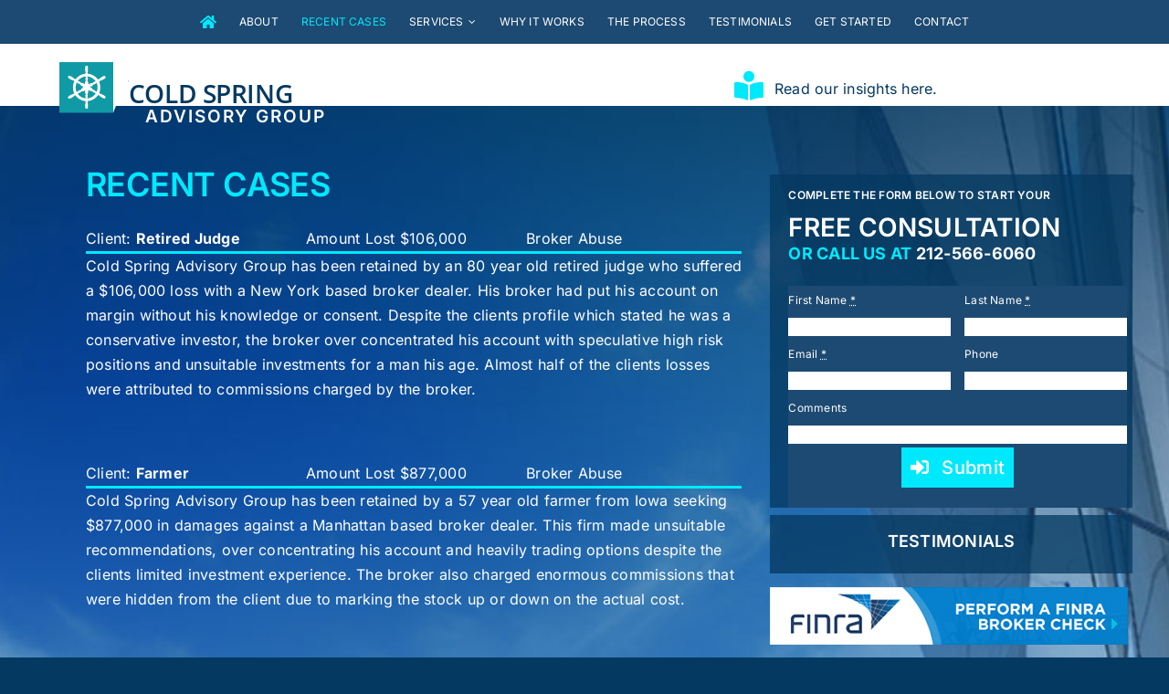

--- FILE ---
content_type: text/html; charset=UTF-8
request_url: https://coldspringadvisory.com/recent-cases/
body_size: 16573
content:
<!DOCTYPE html>
<html class="avada-html-layout-wide avada-html-header-position-top avada-is-100-percent-template" lang="en-US" prefix="og: http://ogp.me/ns# fb: http://ogp.me/ns/fb#">
<head>
	<meta http-equiv="X-UA-Compatible" content="IE=edge" />
	<meta http-equiv="Content-Type" content="text/html; charset=utf-8"/>
	<meta name="viewport" content="width=device-width, initial-scale=1" />
	<meta name='robots' content='index, follow, max-image-preview:large, max-snippet:-1, max-video-preview:-1' />
	<style>img:is([sizes="auto" i], [sizes^="auto," i]) { contain-intrinsic-size: 3000px 1500px }</style>
	
	<!-- This site is optimized with the Yoast SEO plugin v26.8 - https://yoast.com/product/yoast-seo-wordpress/ -->
	<title>Recent Cases - Cold Spring Advisory Group</title>
	<link rel="canonical" href="https://3nz.145.myftpupload.com/recent-cases/" />
	<meta property="og:locale" content="en_US" />
	<meta property="og:type" content="article" />
	<meta property="og:title" content="Recent Cases - Cold Spring Advisory Group" />
	<meta property="og:url" content="https://3nz.145.myftpupload.com/recent-cases/" />
	<meta property="og:site_name" content="Cold Spring Advisory Group" />
	<meta property="article:modified_time" content="2023-09-12T16:40:59+00:00" />
	<meta name="twitter:card" content="summary_large_image" />
	<meta name="twitter:label1" content="Est. reading time" />
	<meta name="twitter:data1" content="38 minutes" />
	<script type="application/ld+json" class="yoast-schema-graph">{"@context":"https://schema.org","@graph":[{"@type":"WebPage","@id":"https://3nz.145.myftpupload.com/recent-cases/","url":"https://3nz.145.myftpupload.com/recent-cases/","name":"Recent Cases - Cold Spring Advisory Group","isPartOf":{"@id":"https://csag1.com/#website"},"datePublished":"2023-08-24T13:39:05+00:00","dateModified":"2023-09-12T16:40:59+00:00","breadcrumb":{"@id":"https://3nz.145.myftpupload.com/recent-cases/#breadcrumb"},"inLanguage":"en-US","potentialAction":[{"@type":"ReadAction","target":["https://3nz.145.myftpupload.com/recent-cases/"]}]},{"@type":"BreadcrumbList","@id":"https://3nz.145.myftpupload.com/recent-cases/#breadcrumb","itemListElement":[{"@type":"ListItem","position":1,"name":"Home","item":"https://coldspringadvisory.com/"},{"@type":"ListItem","position":2,"name":"Recent Cases"}]},{"@type":"WebSite","@id":"https://csag1.com/#website","url":"https://csag1.com/","name":"Cold Spring Advisory Group","description":"","potentialAction":[{"@type":"SearchAction","target":{"@type":"EntryPoint","urlTemplate":"https://csag1.com/?s={search_term_string}"},"query-input":{"@type":"PropertyValueSpecification","valueRequired":true,"valueName":"search_term_string"}}],"inLanguage":"en-US"}]}</script>
	<!-- / Yoast SEO plugin. -->


<link rel="alternate" type="application/rss+xml" title="Cold Spring Advisory Group &raquo; Feed" href="https://coldspringadvisory.com/feed/" />
<link rel="alternate" type="application/rss+xml" title="Cold Spring Advisory Group &raquo; Comments Feed" href="https://coldspringadvisory.com/comments/feed/" />
								<link rel="icon" href="https://coldspringadvisory.com/wp-content/uploads/2023/09/logofav.jpg" type="image/jpeg" />
		
					<!-- Apple Touch Icon -->
						<link rel="apple-touch-icon" sizes="180x180" href="https://coldspringadvisory.com/wp-content/uploads/2023/09/logofav.jpg" type="image/jpeg">
		
					<!-- Android Icon -->
						<link rel="icon" sizes="192x192" href="https://coldspringadvisory.com/wp-content/uploads/2023/09/logofav.jpg" type="image/jpeg">
		
					<!-- MS Edge Icon -->
						<meta name="msapplication-TileImage" content="https://coldspringadvisory.com/wp-content/uploads/2023/09/logofav.jpg" type="image/jpeg">
									<meta name="description" content="Recent Cases 
Client: Retired Judge  
Amount Lost $106,000  
Broker Abuse    
Cold Spring Advisory Group has"/>
				
		<meta property="og:locale" content="en_US"/>
		<meta property="og:type" content="article"/>
		<meta property="og:site_name" content="Cold Spring Advisory Group"/>
		<meta property="og:title" content="Recent Cases - Cold Spring Advisory Group"/>
				<meta property="og:description" content="Recent Cases 
Client: Retired Judge  
Amount Lost $106,000  
Broker Abuse    
Cold Spring Advisory Group has"/>
				<meta property="og:url" content="https://coldspringadvisory.com/recent-cases/"/>
													<meta property="article:modified_time" content="2023-09-12T16:40:59+00:00"/>
											<meta property="og:image" content="https://coldspringadvisory.com/wp-content/uploads/2023/08/cold-spring-advisory-group-logo.png"/>
		<meta property="og:image:width" content="76"/>
		<meta property="og:image:height" content="56"/>
		<meta property="og:image:type" content="image/png"/>
				<script type="text/javascript">
/* <![CDATA[ */
window._wpemojiSettings = {"baseUrl":"https:\/\/s.w.org\/images\/core\/emoji\/16.0.1\/72x72\/","ext":".png","svgUrl":"https:\/\/s.w.org\/images\/core\/emoji\/16.0.1\/svg\/","svgExt":".svg","source":{"concatemoji":"https:\/\/coldspringadvisory.com\/wp-includes\/js\/wp-emoji-release.min.js?ver=6.8.3"}};
/*! This file is auto-generated */
!function(s,n){var o,i,e;function c(e){try{var t={supportTests:e,timestamp:(new Date).valueOf()};sessionStorage.setItem(o,JSON.stringify(t))}catch(e){}}function p(e,t,n){e.clearRect(0,0,e.canvas.width,e.canvas.height),e.fillText(t,0,0);var t=new Uint32Array(e.getImageData(0,0,e.canvas.width,e.canvas.height).data),a=(e.clearRect(0,0,e.canvas.width,e.canvas.height),e.fillText(n,0,0),new Uint32Array(e.getImageData(0,0,e.canvas.width,e.canvas.height).data));return t.every(function(e,t){return e===a[t]})}function u(e,t){e.clearRect(0,0,e.canvas.width,e.canvas.height),e.fillText(t,0,0);for(var n=e.getImageData(16,16,1,1),a=0;a<n.data.length;a++)if(0!==n.data[a])return!1;return!0}function f(e,t,n,a){switch(t){case"flag":return n(e,"\ud83c\udff3\ufe0f\u200d\u26a7\ufe0f","\ud83c\udff3\ufe0f\u200b\u26a7\ufe0f")?!1:!n(e,"\ud83c\udde8\ud83c\uddf6","\ud83c\udde8\u200b\ud83c\uddf6")&&!n(e,"\ud83c\udff4\udb40\udc67\udb40\udc62\udb40\udc65\udb40\udc6e\udb40\udc67\udb40\udc7f","\ud83c\udff4\u200b\udb40\udc67\u200b\udb40\udc62\u200b\udb40\udc65\u200b\udb40\udc6e\u200b\udb40\udc67\u200b\udb40\udc7f");case"emoji":return!a(e,"\ud83e\udedf")}return!1}function g(e,t,n,a){var r="undefined"!=typeof WorkerGlobalScope&&self instanceof WorkerGlobalScope?new OffscreenCanvas(300,150):s.createElement("canvas"),o=r.getContext("2d",{willReadFrequently:!0}),i=(o.textBaseline="top",o.font="600 32px Arial",{});return e.forEach(function(e){i[e]=t(o,e,n,a)}),i}function t(e){var t=s.createElement("script");t.src=e,t.defer=!0,s.head.appendChild(t)}"undefined"!=typeof Promise&&(o="wpEmojiSettingsSupports",i=["flag","emoji"],n.supports={everything:!0,everythingExceptFlag:!0},e=new Promise(function(e){s.addEventListener("DOMContentLoaded",e,{once:!0})}),new Promise(function(t){var n=function(){try{var e=JSON.parse(sessionStorage.getItem(o));if("object"==typeof e&&"number"==typeof e.timestamp&&(new Date).valueOf()<e.timestamp+604800&&"object"==typeof e.supportTests)return e.supportTests}catch(e){}return null}();if(!n){if("undefined"!=typeof Worker&&"undefined"!=typeof OffscreenCanvas&&"undefined"!=typeof URL&&URL.createObjectURL&&"undefined"!=typeof Blob)try{var e="postMessage("+g.toString()+"("+[JSON.stringify(i),f.toString(),p.toString(),u.toString()].join(",")+"));",a=new Blob([e],{type:"text/javascript"}),r=new Worker(URL.createObjectURL(a),{name:"wpTestEmojiSupports"});return void(r.onmessage=function(e){c(n=e.data),r.terminate(),t(n)})}catch(e){}c(n=g(i,f,p,u))}t(n)}).then(function(e){for(var t in e)n.supports[t]=e[t],n.supports.everything=n.supports.everything&&n.supports[t],"flag"!==t&&(n.supports.everythingExceptFlag=n.supports.everythingExceptFlag&&n.supports[t]);n.supports.everythingExceptFlag=n.supports.everythingExceptFlag&&!n.supports.flag,n.DOMReady=!1,n.readyCallback=function(){n.DOMReady=!0}}).then(function(){return e}).then(function(){var e;n.supports.everything||(n.readyCallback(),(e=n.source||{}).concatemoji?t(e.concatemoji):e.wpemoji&&e.twemoji&&(t(e.twemoji),t(e.wpemoji)))}))}((window,document),window._wpemojiSettings);
/* ]]> */
</script>
<style id='wp-emoji-styles-inline-css' type='text/css'>

	img.wp-smiley, img.emoji {
		display: inline !important;
		border: none !important;
		box-shadow: none !important;
		height: 1em !important;
		width: 1em !important;
		margin: 0 0.07em !important;
		vertical-align: -0.1em !important;
		background: none !important;
		padding: 0 !important;
	}
</style>
<link rel='stylesheet' id='wp-block-library-css' href='https://coldspringadvisory.com/wp-includes/css/dist/block-library/style.min.css?ver=6.8.3' type='text/css' media='all' />
<style id='wp-block-library-theme-inline-css' type='text/css'>
.wp-block-audio :where(figcaption){color:#555;font-size:13px;text-align:center}.is-dark-theme .wp-block-audio :where(figcaption){color:#ffffffa6}.wp-block-audio{margin:0 0 1em}.wp-block-code{border:1px solid #ccc;border-radius:4px;font-family:Menlo,Consolas,monaco,monospace;padding:.8em 1em}.wp-block-embed :where(figcaption){color:#555;font-size:13px;text-align:center}.is-dark-theme .wp-block-embed :where(figcaption){color:#ffffffa6}.wp-block-embed{margin:0 0 1em}.blocks-gallery-caption{color:#555;font-size:13px;text-align:center}.is-dark-theme .blocks-gallery-caption{color:#ffffffa6}:root :where(.wp-block-image figcaption){color:#555;font-size:13px;text-align:center}.is-dark-theme :root :where(.wp-block-image figcaption){color:#ffffffa6}.wp-block-image{margin:0 0 1em}.wp-block-pullquote{border-bottom:4px solid;border-top:4px solid;color:currentColor;margin-bottom:1.75em}.wp-block-pullquote cite,.wp-block-pullquote footer,.wp-block-pullquote__citation{color:currentColor;font-size:.8125em;font-style:normal;text-transform:uppercase}.wp-block-quote{border-left:.25em solid;margin:0 0 1.75em;padding-left:1em}.wp-block-quote cite,.wp-block-quote footer{color:currentColor;font-size:.8125em;font-style:normal;position:relative}.wp-block-quote:where(.has-text-align-right){border-left:none;border-right:.25em solid;padding-left:0;padding-right:1em}.wp-block-quote:where(.has-text-align-center){border:none;padding-left:0}.wp-block-quote.is-large,.wp-block-quote.is-style-large,.wp-block-quote:where(.is-style-plain){border:none}.wp-block-search .wp-block-search__label{font-weight:700}.wp-block-search__button{border:1px solid #ccc;padding:.375em .625em}:where(.wp-block-group.has-background){padding:1.25em 2.375em}.wp-block-separator.has-css-opacity{opacity:.4}.wp-block-separator{border:none;border-bottom:2px solid;margin-left:auto;margin-right:auto}.wp-block-separator.has-alpha-channel-opacity{opacity:1}.wp-block-separator:not(.is-style-wide):not(.is-style-dots){width:100px}.wp-block-separator.has-background:not(.is-style-dots){border-bottom:none;height:1px}.wp-block-separator.has-background:not(.is-style-wide):not(.is-style-dots){height:2px}.wp-block-table{margin:0 0 1em}.wp-block-table td,.wp-block-table th{word-break:normal}.wp-block-table :where(figcaption){color:#555;font-size:13px;text-align:center}.is-dark-theme .wp-block-table :where(figcaption){color:#ffffffa6}.wp-block-video :where(figcaption){color:#555;font-size:13px;text-align:center}.is-dark-theme .wp-block-video :where(figcaption){color:#ffffffa6}.wp-block-video{margin:0 0 1em}:root :where(.wp-block-template-part.has-background){margin-bottom:0;margin-top:0;padding:1.25em 2.375em}
</style>
<style id='classic-theme-styles-inline-css' type='text/css'>
/*! This file is auto-generated */
.wp-block-button__link{color:#fff;background-color:#32373c;border-radius:9999px;box-shadow:none;text-decoration:none;padding:calc(.667em + 2px) calc(1.333em + 2px);font-size:1.125em}.wp-block-file__button{background:#32373c;color:#fff;text-decoration:none}
</style>
<style id='global-styles-inline-css' type='text/css'>
:root{--wp--preset--aspect-ratio--square: 1;--wp--preset--aspect-ratio--4-3: 4/3;--wp--preset--aspect-ratio--3-4: 3/4;--wp--preset--aspect-ratio--3-2: 3/2;--wp--preset--aspect-ratio--2-3: 2/3;--wp--preset--aspect-ratio--16-9: 16/9;--wp--preset--aspect-ratio--9-16: 9/16;--wp--preset--color--black: #000000;--wp--preset--color--cyan-bluish-gray: #abb8c3;--wp--preset--color--white: #ffffff;--wp--preset--color--pale-pink: #f78da7;--wp--preset--color--vivid-red: #cf2e2e;--wp--preset--color--luminous-vivid-orange: #ff6900;--wp--preset--color--luminous-vivid-amber: #fcb900;--wp--preset--color--light-green-cyan: #7bdcb5;--wp--preset--color--vivid-green-cyan: #00d084;--wp--preset--color--pale-cyan-blue: #8ed1fc;--wp--preset--color--vivid-cyan-blue: #0693e3;--wp--preset--color--vivid-purple: #9b51e0;--wp--preset--color--awb-color-1: #ffffff;--wp--preset--color--awb-color-2: #1d4a72;--wp--preset--color--awb-color-3: #043961;--wp--preset--color--awb-color-4: #109aa5;--wp--preset--color--awb-color-5: #00e9fc;--wp--preset--color--awb-color-6: #084285;--wp--preset--color--awb-color-7: #212326;--wp--preset--color--awb-color-8: #141617;--wp--preset--gradient--vivid-cyan-blue-to-vivid-purple: linear-gradient(135deg,rgba(6,147,227,1) 0%,rgb(155,81,224) 100%);--wp--preset--gradient--light-green-cyan-to-vivid-green-cyan: linear-gradient(135deg,rgb(122,220,180) 0%,rgb(0,208,130) 100%);--wp--preset--gradient--luminous-vivid-amber-to-luminous-vivid-orange: linear-gradient(135deg,rgba(252,185,0,1) 0%,rgba(255,105,0,1) 100%);--wp--preset--gradient--luminous-vivid-orange-to-vivid-red: linear-gradient(135deg,rgba(255,105,0,1) 0%,rgb(207,46,46) 100%);--wp--preset--gradient--very-light-gray-to-cyan-bluish-gray: linear-gradient(135deg,rgb(238,238,238) 0%,rgb(169,184,195) 100%);--wp--preset--gradient--cool-to-warm-spectrum: linear-gradient(135deg,rgb(74,234,220) 0%,rgb(151,120,209) 20%,rgb(207,42,186) 40%,rgb(238,44,130) 60%,rgb(251,105,98) 80%,rgb(254,248,76) 100%);--wp--preset--gradient--blush-light-purple: linear-gradient(135deg,rgb(255,206,236) 0%,rgb(152,150,240) 100%);--wp--preset--gradient--blush-bordeaux: linear-gradient(135deg,rgb(254,205,165) 0%,rgb(254,45,45) 50%,rgb(107,0,62) 100%);--wp--preset--gradient--luminous-dusk: linear-gradient(135deg,rgb(255,203,112) 0%,rgb(199,81,192) 50%,rgb(65,88,208) 100%);--wp--preset--gradient--pale-ocean: linear-gradient(135deg,rgb(255,245,203) 0%,rgb(182,227,212) 50%,rgb(51,167,181) 100%);--wp--preset--gradient--electric-grass: linear-gradient(135deg,rgb(202,248,128) 0%,rgb(113,206,126) 100%);--wp--preset--gradient--midnight: linear-gradient(135deg,rgb(2,3,129) 0%,rgb(40,116,252) 100%);--wp--preset--font-size--small: 12px;--wp--preset--font-size--medium: 20px;--wp--preset--font-size--large: 24px;--wp--preset--font-size--x-large: 42px;--wp--preset--font-size--normal: 16px;--wp--preset--font-size--xlarge: 32px;--wp--preset--font-size--huge: 48px;--wp--preset--spacing--20: 0.44rem;--wp--preset--spacing--30: 0.67rem;--wp--preset--spacing--40: 1rem;--wp--preset--spacing--50: 1.5rem;--wp--preset--spacing--60: 2.25rem;--wp--preset--spacing--70: 3.38rem;--wp--preset--spacing--80: 5.06rem;--wp--preset--shadow--natural: 6px 6px 9px rgba(0, 0, 0, 0.2);--wp--preset--shadow--deep: 12px 12px 50px rgba(0, 0, 0, 0.4);--wp--preset--shadow--sharp: 6px 6px 0px rgba(0, 0, 0, 0.2);--wp--preset--shadow--outlined: 6px 6px 0px -3px rgba(255, 255, 255, 1), 6px 6px rgba(0, 0, 0, 1);--wp--preset--shadow--crisp: 6px 6px 0px rgba(0, 0, 0, 1);}:where(.is-layout-flex){gap: 0.5em;}:where(.is-layout-grid){gap: 0.5em;}body .is-layout-flex{display: flex;}.is-layout-flex{flex-wrap: wrap;align-items: center;}.is-layout-flex > :is(*, div){margin: 0;}body .is-layout-grid{display: grid;}.is-layout-grid > :is(*, div){margin: 0;}:where(.wp-block-columns.is-layout-flex){gap: 2em;}:where(.wp-block-columns.is-layout-grid){gap: 2em;}:where(.wp-block-post-template.is-layout-flex){gap: 1.25em;}:where(.wp-block-post-template.is-layout-grid){gap: 1.25em;}.has-black-color{color: var(--wp--preset--color--black) !important;}.has-cyan-bluish-gray-color{color: var(--wp--preset--color--cyan-bluish-gray) !important;}.has-white-color{color: var(--wp--preset--color--white) !important;}.has-pale-pink-color{color: var(--wp--preset--color--pale-pink) !important;}.has-vivid-red-color{color: var(--wp--preset--color--vivid-red) !important;}.has-luminous-vivid-orange-color{color: var(--wp--preset--color--luminous-vivid-orange) !important;}.has-luminous-vivid-amber-color{color: var(--wp--preset--color--luminous-vivid-amber) !important;}.has-light-green-cyan-color{color: var(--wp--preset--color--light-green-cyan) !important;}.has-vivid-green-cyan-color{color: var(--wp--preset--color--vivid-green-cyan) !important;}.has-pale-cyan-blue-color{color: var(--wp--preset--color--pale-cyan-blue) !important;}.has-vivid-cyan-blue-color{color: var(--wp--preset--color--vivid-cyan-blue) !important;}.has-vivid-purple-color{color: var(--wp--preset--color--vivid-purple) !important;}.has-black-background-color{background-color: var(--wp--preset--color--black) !important;}.has-cyan-bluish-gray-background-color{background-color: var(--wp--preset--color--cyan-bluish-gray) !important;}.has-white-background-color{background-color: var(--wp--preset--color--white) !important;}.has-pale-pink-background-color{background-color: var(--wp--preset--color--pale-pink) !important;}.has-vivid-red-background-color{background-color: var(--wp--preset--color--vivid-red) !important;}.has-luminous-vivid-orange-background-color{background-color: var(--wp--preset--color--luminous-vivid-orange) !important;}.has-luminous-vivid-amber-background-color{background-color: var(--wp--preset--color--luminous-vivid-amber) !important;}.has-light-green-cyan-background-color{background-color: var(--wp--preset--color--light-green-cyan) !important;}.has-vivid-green-cyan-background-color{background-color: var(--wp--preset--color--vivid-green-cyan) !important;}.has-pale-cyan-blue-background-color{background-color: var(--wp--preset--color--pale-cyan-blue) !important;}.has-vivid-cyan-blue-background-color{background-color: var(--wp--preset--color--vivid-cyan-blue) !important;}.has-vivid-purple-background-color{background-color: var(--wp--preset--color--vivid-purple) !important;}.has-black-border-color{border-color: var(--wp--preset--color--black) !important;}.has-cyan-bluish-gray-border-color{border-color: var(--wp--preset--color--cyan-bluish-gray) !important;}.has-white-border-color{border-color: var(--wp--preset--color--white) !important;}.has-pale-pink-border-color{border-color: var(--wp--preset--color--pale-pink) !important;}.has-vivid-red-border-color{border-color: var(--wp--preset--color--vivid-red) !important;}.has-luminous-vivid-orange-border-color{border-color: var(--wp--preset--color--luminous-vivid-orange) !important;}.has-luminous-vivid-amber-border-color{border-color: var(--wp--preset--color--luminous-vivid-amber) !important;}.has-light-green-cyan-border-color{border-color: var(--wp--preset--color--light-green-cyan) !important;}.has-vivid-green-cyan-border-color{border-color: var(--wp--preset--color--vivid-green-cyan) !important;}.has-pale-cyan-blue-border-color{border-color: var(--wp--preset--color--pale-cyan-blue) !important;}.has-vivid-cyan-blue-border-color{border-color: var(--wp--preset--color--vivid-cyan-blue) !important;}.has-vivid-purple-border-color{border-color: var(--wp--preset--color--vivid-purple) !important;}.has-vivid-cyan-blue-to-vivid-purple-gradient-background{background: var(--wp--preset--gradient--vivid-cyan-blue-to-vivid-purple) !important;}.has-light-green-cyan-to-vivid-green-cyan-gradient-background{background: var(--wp--preset--gradient--light-green-cyan-to-vivid-green-cyan) !important;}.has-luminous-vivid-amber-to-luminous-vivid-orange-gradient-background{background: var(--wp--preset--gradient--luminous-vivid-amber-to-luminous-vivid-orange) !important;}.has-luminous-vivid-orange-to-vivid-red-gradient-background{background: var(--wp--preset--gradient--luminous-vivid-orange-to-vivid-red) !important;}.has-very-light-gray-to-cyan-bluish-gray-gradient-background{background: var(--wp--preset--gradient--very-light-gray-to-cyan-bluish-gray) !important;}.has-cool-to-warm-spectrum-gradient-background{background: var(--wp--preset--gradient--cool-to-warm-spectrum) !important;}.has-blush-light-purple-gradient-background{background: var(--wp--preset--gradient--blush-light-purple) !important;}.has-blush-bordeaux-gradient-background{background: var(--wp--preset--gradient--blush-bordeaux) !important;}.has-luminous-dusk-gradient-background{background: var(--wp--preset--gradient--luminous-dusk) !important;}.has-pale-ocean-gradient-background{background: var(--wp--preset--gradient--pale-ocean) !important;}.has-electric-grass-gradient-background{background: var(--wp--preset--gradient--electric-grass) !important;}.has-midnight-gradient-background{background: var(--wp--preset--gradient--midnight) !important;}.has-small-font-size{font-size: var(--wp--preset--font-size--small) !important;}.has-medium-font-size{font-size: var(--wp--preset--font-size--medium) !important;}.has-large-font-size{font-size: var(--wp--preset--font-size--large) !important;}.has-x-large-font-size{font-size: var(--wp--preset--font-size--x-large) !important;}
:where(.wp-block-post-template.is-layout-flex){gap: 1.25em;}:where(.wp-block-post-template.is-layout-grid){gap: 1.25em;}
:where(.wp-block-columns.is-layout-flex){gap: 2em;}:where(.wp-block-columns.is-layout-grid){gap: 2em;}
:root :where(.wp-block-pullquote){font-size: 1.5em;line-height: 1.6;}
</style>
<link rel='stylesheet' id='wp-components-css' href='https://coldspringadvisory.com/wp-includes/css/dist/components/style.min.css?ver=6.8.3' type='text/css' media='all' />
<link rel='stylesheet' id='godaddy-styles-css' href='https://coldspringadvisory.com/wp-content/mu-plugins/vendor/wpex/godaddy-launch/includes/Dependencies/GoDaddy/Styles/build/latest.css?ver=2.0.2' type='text/css' media='all' />
<link rel='stylesheet' id='child-style-css' href='https://coldspringadvisory.com/wp-content/themes/Avada-Child-Theme/style.css?ver=6.8.3' type='text/css' media='all' />
<link rel='stylesheet' id='fusion-dynamic-css-css' href='https://coldspringadvisory.com/wp-content/uploads/fusion-styles/a783d57e6010f62cf4cb40cbe0f585f5.min.css?ver=3.14.2' type='text/css' media='all' />
<script type="text/javascript" src="https://coldspringadvisory.com/wp-includes/js/jquery/jquery.min.js?ver=3.7.1" id="jquery-core-js"></script>
<script type="text/javascript" src="https://coldspringadvisory.com/wp-includes/js/jquery/jquery-migrate.min.js?ver=3.4.1" id="jquery-migrate-js"></script>
<link rel="https://api.w.org/" href="https://coldspringadvisory.com/wp-json/" /><link rel="alternate" title="JSON" type="application/json" href="https://coldspringadvisory.com/wp-json/wp/v2/pages/11" /><link rel="EditURI" type="application/rsd+xml" title="RSD" href="https://coldspringadvisory.com/xmlrpc.php?rsd" />
<link rel='shortlink' href='https://coldspringadvisory.com/?p=11' />
<link rel="alternate" title="oEmbed (JSON)" type="application/json+oembed" href="https://coldspringadvisory.com/wp-json/oembed/1.0/embed?url=https%3A%2F%2Fcoldspringadvisory.com%2Frecent-cases%2F" />
<link rel="alternate" title="oEmbed (XML)" type="text/xml+oembed" href="https://coldspringadvisory.com/wp-json/oembed/1.0/embed?url=https%3A%2F%2Fcoldspringadvisory.com%2Frecent-cases%2F&#038;format=xml" />
<link rel="preload" href="https://coldspringadvisory.com/wp-content/themes/Avada/includes/lib/assets/fonts/icomoon/awb-icons.woff" as="font" type="font/woff" crossorigin><link rel="preload" href="//coldspringadvisory.com/wp-content/themes/Avada/includes/lib/assets/fonts/fontawesome/webfonts/fa-brands-400.woff2" as="font" type="font/woff2" crossorigin><link rel="preload" href="//coldspringadvisory.com/wp-content/themes/Avada/includes/lib/assets/fonts/fontawesome/webfonts/fa-regular-400.woff2" as="font" type="font/woff2" crossorigin><link rel="preload" href="//coldspringadvisory.com/wp-content/themes/Avada/includes/lib/assets/fonts/fontawesome/webfonts/fa-solid-900.woff2" as="font" type="font/woff2" crossorigin><style type="text/css" id="css-fb-visibility">@media screen and (max-width: 640px){.fusion-no-small-visibility{display:none !important;}body .sm-text-align-center{text-align:center !important;}body .sm-text-align-left{text-align:left !important;}body .sm-text-align-right{text-align:right !important;}body .sm-text-align-justify{text-align:justify !important;}body .sm-flex-align-center{justify-content:center !important;}body .sm-flex-align-flex-start{justify-content:flex-start !important;}body .sm-flex-align-flex-end{justify-content:flex-end !important;}body .sm-mx-auto{margin-left:auto !important;margin-right:auto !important;}body .sm-ml-auto{margin-left:auto !important;}body .sm-mr-auto{margin-right:auto !important;}body .fusion-absolute-position-small{position:absolute;width:100%;}.awb-sticky.awb-sticky-small{ position: sticky; top: var(--awb-sticky-offset,0); }}@media screen and (min-width: 641px) and (max-width: 1024px){.fusion-no-medium-visibility{display:none !important;}body .md-text-align-center{text-align:center !important;}body .md-text-align-left{text-align:left !important;}body .md-text-align-right{text-align:right !important;}body .md-text-align-justify{text-align:justify !important;}body .md-flex-align-center{justify-content:center !important;}body .md-flex-align-flex-start{justify-content:flex-start !important;}body .md-flex-align-flex-end{justify-content:flex-end !important;}body .md-mx-auto{margin-left:auto !important;margin-right:auto !important;}body .md-ml-auto{margin-left:auto !important;}body .md-mr-auto{margin-right:auto !important;}body .fusion-absolute-position-medium{position:absolute;width:100%;}.awb-sticky.awb-sticky-medium{ position: sticky; top: var(--awb-sticky-offset,0); }}@media screen and (min-width: 1025px){.fusion-no-large-visibility{display:none !important;}body .lg-text-align-center{text-align:center !important;}body .lg-text-align-left{text-align:left !important;}body .lg-text-align-right{text-align:right !important;}body .lg-text-align-justify{text-align:justify !important;}body .lg-flex-align-center{justify-content:center !important;}body .lg-flex-align-flex-start{justify-content:flex-start !important;}body .lg-flex-align-flex-end{justify-content:flex-end !important;}body .lg-mx-auto{margin-left:auto !important;margin-right:auto !important;}body .lg-ml-auto{margin-left:auto !important;}body .lg-mr-auto{margin-right:auto !important;}body .fusion-absolute-position-large{position:absolute;width:100%;}.awb-sticky.awb-sticky-large{ position: sticky; top: var(--awb-sticky-offset,0); }}</style>		<style type="text/css" id="wp-custom-css">
			.bwg_slideshow_dots_container_0 {
display: none !important;
}
.fusion-content-boxes .content-wrapper-background {padding: 15px !important;}		</style>
				<script type="text/javascript">
			var doc = document.documentElement;
			doc.setAttribute( 'data-useragent', navigator.userAgent );
		</script>
		<!-- Google tag (gtag.js) -->
<script async src="https://www.googletagmanager.com/gtag/js?id=G-2HSS92EQVL"></script>
<script>
  window.dataLayer = window.dataLayer || [];
  function gtag(){dataLayer.push(arguments);}
  gtag('js', new Date());

  gtag('config', 'G-2HSS92EQVL');
</script>
	</head>

<body class="wp-singular page-template page-template-100-width page-template-100-width-php page page-id-11 wp-theme-Avada wp-child-theme-Avada-Child-Theme awb-no-sidebars fusion-image-hovers fusion-pagination-sizing fusion-button_type-flat fusion-button_span-no fusion-button_gradient-linear avada-image-rollover-circle-yes avada-image-rollover-yes avada-image-rollover-direction-left fusion-body ltr fusion-sticky-header no-tablet-sticky-header no-mobile-sticky-header no-mobile-slidingbar no-mobile-totop avada-has-rev-slider-styles fusion-disable-outline fusion-sub-menu-fade mobile-logo-pos-left layout-wide-mode avada-has-boxed-modal-shadow-none layout-scroll-offset-full avada-has-zero-margin-offset-top fusion-top-header menu-text-align-center mobile-menu-design-classic fusion-show-pagination-text fusion-header-layout-v3 avada-responsive avada-footer-fx-none avada-menu-highlight-style-bar fusion-search-form-clean fusion-main-menu-search-overlay fusion-avatar-circle avada-dropdown-styles avada-blog-layout-large avada-blog-archive-layout-large avada-header-shadow-no avada-menu-icon-position-left avada-has-megamenu-shadow avada-has-mobile-menu-search avada-has-main-nav-search-icon avada-has-breadcrumb-mobile-hidden avada-has-titlebar-hide avada-header-border-color-full-transparent avada-has-pagination-width_height avada-flyout-menu-direction-fade avada-ec-views-v1" data-awb-post-id="11">
		<a class="skip-link screen-reader-text" href="#content">Skip to content</a>

	<div id="boxed-wrapper">
		
		<div id="wrapper" class="fusion-wrapper">
			<div id="home" style="position:relative;top:-1px;"></div>
												<div class="fusion-tb-header"><div class="fusion-fullwidth fullwidth-box fusion-builder-row-1 fusion-flex-container has-pattern-background has-mask-background nonhundred-percent-fullwidth non-hundred-percent-height-scrolling fusion-no-small-visibility fusion-no-medium-visibility fusion-sticky-container" style="--awb-border-radius-top-left:0px;--awb-border-radius-top-right:0px;--awb-border-radius-bottom-right:0px;--awb-border-radius-bottom-left:0px;--awb-background-color:var(--awb-color2);--awb-sticky-background-color:var(--awb-color2) !important;--awb-flex-wrap:wrap;" data-transition-offset="0" data-scroll-offset="0" data-sticky-small-visibility="1" data-sticky-medium-visibility="1" data-sticky-large-visibility="1" ><div class="fusion-builder-row fusion-row fusion-flex-align-items-flex-start fusion-flex-content-wrap" style="max-width:1248px;margin-left: calc(-4% / 2 );margin-right: calc(-4% / 2 );"><div class="fusion-layout-column fusion_builder_column fusion-builder-column-0 fusion_builder_column_1_1 1_1 fusion-flex-column" style="--awb-bg-size:cover;--awb-width-large:100%;--awb-margin-top-large:0px;--awb-spacing-right-large:0%;--awb-margin-bottom-large:0px;--awb-spacing-left-large:0%;--awb-width-medium:100%;--awb-order-medium:0;--awb-spacing-right-medium:0%;--awb-spacing-left-medium:0%;--awb-width-small:100%;--awb-order-small:0;--awb-spacing-right-small:1.92%;--awb-spacing-left-small:1.92%;" data-scroll-devices="small-visibility,medium-visibility,large-visibility"><div class="fusion-column-wrapper fusion-column-has-shadow fusion-flex-justify-content-flex-start fusion-content-layout-column"><nav class="awb-menu awb-menu_row awb-menu_em-hover mobile-mode-collapse-to-button awb-menu_icons-left awb-menu_dc-yes mobile-trigger-fullwidth-off awb-menu_mobile-toggle awb-menu_indent-left mobile-size-full-absolute loading mega-menu-loading awb-menu_desktop awb-menu_dropdown awb-menu_expand-right awb-menu_transition-fade" style="--awb-font-size:12px;--awb-text-transform:uppercase;--awb-gap:25px;--awb-justify-content:center;--awb-color:var(--awb-color1);--awb-active-color:var(--awb-color5);--awb-icons-color:var(--awb-color5);--awb-icons-hover-color:var(--awb-color5);--awb-main-justify-content:flex-start;--awb-mobile-justify:flex-start;--awb-mobile-caret-left:auto;--awb-mobile-caret-right:0;--awb-fusion-font-family-typography:inherit;--awb-fusion-font-style-typography:normal;--awb-fusion-font-weight-typography:400;--awb-fusion-font-family-submenu-typography:inherit;--awb-fusion-font-style-submenu-typography:normal;--awb-fusion-font-weight-submenu-typography:400;--awb-fusion-font-family-mobile-typography:inherit;--awb-fusion-font-style-mobile-typography:normal;--awb-fusion-font-weight-mobile-typography:400;" aria-label="Main Menu" data-breakpoint="1024" data-count="0" data-transition-type="fade" data-transition-time="300" data-expand="right"><button type="button" class="awb-menu__m-toggle awb-menu__m-toggle_no-text" aria-expanded="false" aria-controls="menu-main-menu"><span class="awb-menu__m-toggle-inner"><span class="collapsed-nav-text"><span class="screen-reader-text">Toggle Navigation</span></span><span class="awb-menu__m-collapse-icon awb-menu__m-collapse-icon_no-text"><span class="awb-menu__m-collapse-icon-open awb-menu__m-collapse-icon-open_no-text fa-bars fas"></span><span class="awb-menu__m-collapse-icon-close awb-menu__m-collapse-icon-close_no-text fa-times fas"></span></span></span></button><ul id="menu-main-menu" class="fusion-menu awb-menu__main-ul awb-menu__main-ul_row"><li  id="menu-item-50"  class="menu-item menu-item-type-post_type menu-item-object-page menu-item-home menu-item-50 awb-menu__li awb-menu__main-li awb-menu__main-li_regular"  data-item-id="50"><span class="awb-menu__main-background-default awb-menu__main-background-default_fade"></span><span class="awb-menu__main-background-active awb-menu__main-background-active_fade"></span><a  href="https://coldspringadvisory.com/" class="awb-menu__main-a awb-menu__main-a_regular awb-menu__main-a_icon-only fusion-flex-link"><span class="awb-menu__i awb-menu__i_main fusion-megamenu-icon"><i class="glyphicon fa-home fas" aria-hidden="true"></i></span><span class="menu-text"><span class="menu-title menu-title_no-desktop">Home</span></span></a></li><li  id="menu-item-49"  class="menu-item menu-item-type-post_type menu-item-object-page menu-item-49 awb-menu__li awb-menu__main-li awb-menu__main-li_regular"  data-item-id="49"><span class="awb-menu__main-background-default awb-menu__main-background-default_fade"></span><span class="awb-menu__main-background-active awb-menu__main-background-active_fade"></span><a  href="https://coldspringadvisory.com/about/" class="awb-menu__main-a awb-menu__main-a_regular"><span class="menu-text">About</span></a></li><li  id="menu-item-254"  class="menu-item menu-item-type-post_type menu-item-object-page current-menu-item page_item page-item-11 current_page_item menu-item-254 awb-menu__li awb-menu__main-li awb-menu__main-li_regular"  data-item-id="254"><span class="awb-menu__main-background-default awb-menu__main-background-default_fade"></span><span class="awb-menu__main-background-active awb-menu__main-background-active_fade"></span><a  href="https://coldspringadvisory.com/recent-cases/" class="awb-menu__main-a awb-menu__main-a_regular" aria-current="page"><span class="menu-text">Recent Cases</span></a></li><li  id="menu-item-51"  class="menu-item menu-item-type-custom menu-item-object-custom menu-item-has-children menu-item-51 awb-menu__li awb-menu__main-li awb-menu__main-li_regular"  data-item-id="51"><span class="awb-menu__main-background-default awb-menu__main-background-default_fade"></span><span class="awb-menu__main-background-active awb-menu__main-background-active_fade"></span><a  href="#" class="awb-menu__main-a awb-menu__main-a_regular"><span class="menu-text">Services</span><span class="awb-menu__open-nav-submenu-hover"></span></a><button type="button" aria-label="Open submenu of Services" aria-expanded="false" class="awb-menu__open-nav-submenu_mobile awb-menu__open-nav-submenu_main"></button><ul class="awb-menu__sub-ul awb-menu__sub-ul_main"><li  id="menu-item-46"  class="menu-item menu-item-type-post_type menu-item-object-page menu-item-46 awb-menu__li awb-menu__sub-li" ><a  href="https://coldspringadvisory.com/case-evaluation/" class="awb-menu__sub-a"><span>Case Evaluation</span></a></li><li  id="menu-item-45"  class="menu-item menu-item-type-post_type menu-item-object-page menu-item-45 awb-menu__li awb-menu__sub-li" ><a  href="https://coldspringadvisory.com/investment-forensics/" class="awb-menu__sub-a"><span>Investment Forensics</span></a></li><li  id="menu-item-44"  class="menu-item menu-item-type-post_type menu-item-object-page menu-item-44 awb-menu__li awb-menu__sub-li" ><a  href="https://coldspringadvisory.com/case-preparation/" class="awb-menu__sub-a"><span>Case Preparation</span></a></li><li  id="menu-item-43"  class="menu-item menu-item-type-post_type menu-item-object-page menu-item-43 awb-menu__li awb-menu__sub-li" ><a  href="https://coldspringadvisory.com/group-claims/" class="awb-menu__sub-a"><span>Group Claims</span></a></li><li  id="menu-item-52"  class="menu-item menu-item-type-custom menu-item-object-custom menu-item-52 awb-menu__li awb-menu__sub-li" ><a  href="https://coldspringadvisory.com/wp-content/uploads/2023/08/CSAG-Sample-Report-Notebook.pdf" class="awb-menu__sub-a"><span>Forsensic Reports (PDF)</span></a></li></ul></li><li  id="menu-item-42"  class="menu-item menu-item-type-post_type menu-item-object-page menu-item-42 awb-menu__li awb-menu__main-li awb-menu__main-li_regular"  data-item-id="42"><span class="awb-menu__main-background-default awb-menu__main-background-default_fade"></span><span class="awb-menu__main-background-active awb-menu__main-background-active_fade"></span><a  href="https://coldspringadvisory.com/why-it-works/" class="awb-menu__main-a awb-menu__main-a_regular"><span class="menu-text">Why It Works</span></a></li><li  id="menu-item-41"  class="menu-item menu-item-type-post_type menu-item-object-page menu-item-41 awb-menu__li awb-menu__main-li awb-menu__main-li_regular"  data-item-id="41"><span class="awb-menu__main-background-default awb-menu__main-background-default_fade"></span><span class="awb-menu__main-background-active awb-menu__main-background-active_fade"></span><a  href="https://coldspringadvisory.com/the-process/" class="awb-menu__main-a awb-menu__main-a_regular"><span class="menu-text">The Process</span></a></li><li  id="menu-item-40"  class="menu-item menu-item-type-post_type menu-item-object-page menu-item-40 awb-menu__li awb-menu__main-li awb-menu__main-li_regular"  data-item-id="40"><span class="awb-menu__main-background-default awb-menu__main-background-default_fade"></span><span class="awb-menu__main-background-active awb-menu__main-background-active_fade"></span><a  href="https://coldspringadvisory.com/testimonials/" class="awb-menu__main-a awb-menu__main-a_regular"><span class="menu-text">Testimonials</span></a></li><li  id="menu-item-39"  class="menu-item menu-item-type-post_type menu-item-object-page menu-item-39 awb-menu__li awb-menu__main-li awb-menu__main-li_regular"  data-item-id="39"><span class="awb-menu__main-background-default awb-menu__main-background-default_fade"></span><span class="awb-menu__main-background-active awb-menu__main-background-active_fade"></span><a  href="https://coldspringadvisory.com/get-started/" class="awb-menu__main-a awb-menu__main-a_regular"><span class="menu-text">Get Started</span></a></li><li  id="menu-item-38"  class="menu-item menu-item-type-post_type menu-item-object-page menu-item-38 awb-menu__li awb-menu__main-li awb-menu__main-li_regular"  data-item-id="38"><span class="awb-menu__main-background-default awb-menu__main-background-default_fade"></span><span class="awb-menu__main-background-active awb-menu__main-background-active_fade"></span><a  href="https://coldspringadvisory.com/contact/" class="awb-menu__main-a awb-menu__main-a_regular"><span class="menu-text">Contact</span></a></li></ul></nav></div></div></div></div><div class="fusion-fullwidth fullwidth-box fusion-builder-row-2 fusion-flex-container has-pattern-background has-mask-background nonhundred-percent-fullwidth non-hundred-percent-height-scrolling fusion-no-small-visibility fusion-no-medium-visibility" style="--awb-border-radius-top-left:0px;--awb-border-radius-top-right:0px;--awb-border-radius-bottom-right:0px;--awb-border-radius-bottom-left:0px;--awb-padding-top:20px;--awb-padding-bottom:0px;--awb-margin-bottom:-15px;--awb-flex-wrap:wrap;" ><div class="fusion-builder-row fusion-row fusion-flex-align-items-flex-start fusion-flex-content-wrap" style="max-width:1248px;margin-left: calc(-4% / 2 );margin-right: calc(-4% / 2 );"><div class="fusion-layout-column fusion_builder_column fusion-builder-column-1 fusion-flex-column" style="--awb-bg-size:cover;--awb-width-large:10%;--awb-margin-top-large:0px;--awb-spacing-right-large:0%;--awb-margin-bottom-large:0px;--awb-spacing-left-large:19.2%;--awb-width-medium:10%;--awb-order-medium:0;--awb-spacing-right-medium:0%;--awb-spacing-left-medium:19.2%;--awb-width-small:100%;--awb-order-small:0;--awb-spacing-right-small:1.92%;--awb-spacing-left-small:1.92%;"><div class="fusion-column-wrapper fusion-column-has-shadow fusion-flex-justify-content-flex-end fusion-content-layout-row"><div class="fusion-image-element " style="--awb-caption-title-font-family:var(--h2_typography-font-family);--awb-caption-title-font-weight:var(--h2_typography-font-weight);--awb-caption-title-font-style:var(--h2_typography-font-style);--awb-caption-title-size:var(--h2_typography-font-size);--awb-caption-title-transform:var(--h2_typography-text-transform);--awb-caption-title-line-height:var(--h2_typography-line-height);--awb-caption-title-letter-spacing:var(--h2_typography-letter-spacing);"><span class=" has-fusion-standard-logo fusion-imageframe imageframe-none imageframe-1 hover-type-none"><a class="fusion-no-lightbox" href="https://coldspringadvisory.com/" target="_self"><img decoding="async" src="https://coldspringadvisory.com/wp-content/uploads/2023/08/cold-spring-advisory-group-logo.png" srcset="https://coldspringadvisory.com/wp-content/uploads/2023/08/cold-spring-advisory-group-logo.png 1x, 2x" style="max-height:56px;height:auto;" width="76" height="56" class="img-responsive fusion-standard-logo" alt="Cold Spring Advisory Group Logo" /></a></span></div></div></div><div class="fusion-layout-column fusion_builder_column fusion-builder-column-2 fusion_builder_column_1_6 1_6 fusion-flex-column" style="--awb-bg-size:cover;--awb-width-large:16.666666666667%;--awb-margin-top-large:0px;--awb-spacing-right-large:0%;--awb-margin-bottom-large:0px;--awb-spacing-left-large:0%;--awb-width-medium:16.666666666667%;--awb-order-medium:0;--awb-spacing-right-medium:0%;--awb-spacing-left-medium:0%;--awb-width-small:100%;--awb-order-small:0;--awb-spacing-right-small:1.92%;--awb-spacing-left-small:1.92%;"><div class="fusion-column-wrapper fusion-column-has-shadow fusion-flex-justify-content-flex-start fusion-content-layout-column"><div class="fusion-title title fusion-title-1 fusion-sep-none fusion-title-text fusion-title-size-three" style="--awb-text-color:var(--awb-color3);--awb-font-size:28px;"><h3 class="fusion-title-heading title-heading-left" style="font-family:&quot;Open Sans&quot;;font-style:normal;font-weight:600;margin:0;font-size:1em;">COLD SPRING</h3></div></div></div><div class="fusion-layout-column fusion_builder_column fusion-builder-column-3 fusion-flex-column" style="--awb-bg-size:cover;--awb-width-large:30%;--awb-margin-top-large:0px;--awb-spacing-right-large:0%;--awb-margin-bottom-large:0px;--awb-spacing-left-large:0%;--awb-width-medium:30%;--awb-order-medium:0;--awb-spacing-right-medium:0%;--awb-spacing-left-medium:0%;--awb-width-small:100%;--awb-order-small:0;--awb-spacing-right-small:1.92%;--awb-spacing-left-small:1.92%;"><div class="fusion-column-wrapper fusion-column-has-shadow fusion-flex-justify-content-flex-start fusion-content-layout-column"></div></div><div class="fusion-layout-column fusion_builder_column fusion-builder-column-4 fusion-flex-column" style="--awb-bg-size:cover;--awb-width-large:10%;--awb-margin-top-large:10px;--awb-spacing-right-large:9.6%;--awb-margin-bottom-large:0px;--awb-spacing-left-large:0%;--awb-width-medium:10%;--awb-order-medium:0;--awb-spacing-right-medium:9.6%;--awb-spacing-left-medium:0%;--awb-width-small:100%;--awb-order-small:0;--awb-spacing-right-small:1.92%;--awb-spacing-left-small:1.92%;"><div class="fusion-column-wrapper fusion-column-has-shadow fusion-flex-justify-content-flex-start fusion-content-layout-column"><a class="fb-icon-element-1 fb-icon-element fontawesome-icon fa-book-reader fas circle-no fusion-link" style="--awb-iconcolor:var(--awb-color5);--awb-iconcolor-hover:var(--awb-color5);--awb-font-size:32px;--awb-margin-top:0;--awb-margin-right:0;--awb-margin-bottom:0;--awb-margin-left:16px;--awb-align-self:flex-end;" href="https://coldspringadvisory.com/insights/" target="_self" aria-label="Link to https://coldspringadvisory.com/insights/"></a></div></div><div class="fusion-layout-column fusion_builder_column fusion-builder-column-5 fusion-flex-column fusion-column-inner-bg-wrapper" style="--awb-inner-bg-size:cover;--awb-width-large:30%;--awb-margin-top-large:0px;--awb-spacing-right-large:0%;--awb-margin-bottom-large:0px;--awb-spacing-left-large:0%;--awb-width-medium:30%;--awb-order-medium:0;--awb-spacing-right-medium:0%;--awb-spacing-left-medium:0%;--awb-width-small:100%;--awb-order-small:0;--awb-spacing-right-small:1.92%;--awb-spacing-left-small:1.92%;"><span class="fusion-column-inner-bg hover-type-none"><a class="fusion-column-anchor" href="https://coldspringadvisory.com/insights/"><span class="fusion-column-inner-bg-image"></span></a></span><div class="fusion-column-wrapper fusion-column-has-shadow fusion-flex-justify-content-flex-start fusion-content-layout-column"><div class="fusion-text fusion-text-1" style="--awb-text-color:var(--awb-color3);"><p>Read our insights here.</p>
</div></div></div></div></div><div class="fusion-fullwidth fullwidth-box fusion-builder-row-3 fusion-flex-container has-pattern-background has-mask-background nonhundred-percent-fullwidth non-hundred-percent-height-scrolling fusion-no-large-visibility fusion-custom-z-index" style="--awb-border-radius-top-left:0px;--awb-border-radius-top-right:0px;--awb-border-radius-bottom-right:0px;--awb-border-radius-bottom-left:0px;--awb-z-index:20051;--awb-padding-top:20px;--awb-padding-bottom:0px;--awb-margin-bottom:-10px;--awb-margin-bottom-small:16px;--awb-flex-wrap:wrap;" ><div class="fusion-builder-row fusion-row fusion-flex-align-items-flex-start fusion-flex-content-wrap" style="max-width:1248px;margin-left: calc(-4% / 2 );margin-right: calc(-4% / 2 );"><div class="fusion-layout-column fusion_builder_column fusion-builder-column-6 fusion-flex-column" style="--awb-bg-size:cover;--awb-width-large:10%;--awb-margin-top-large:0px;--awb-spacing-right-large:0%;--awb-margin-bottom-large:0px;--awb-spacing-left-large:19.2%;--awb-width-medium:10%;--awb-order-medium:0;--awb-spacing-right-medium:0%;--awb-spacing-left-medium:19.2%;--awb-width-small:20%;--awb-order-small:0;--awb-spacing-right-small:0%;--awb-spacing-left-small:9.6%;"><div class="fusion-column-wrapper fusion-column-has-shadow fusion-flex-justify-content-flex-end fusion-content-layout-row"><div class="fusion-image-element " style="--awb-caption-title-font-family:var(--h2_typography-font-family);--awb-caption-title-font-weight:var(--h2_typography-font-weight);--awb-caption-title-font-style:var(--h2_typography-font-style);--awb-caption-title-size:var(--h2_typography-font-size);--awb-caption-title-transform:var(--h2_typography-text-transform);--awb-caption-title-line-height:var(--h2_typography-line-height);--awb-caption-title-letter-spacing:var(--h2_typography-letter-spacing);"><span class=" has-fusion-standard-logo fusion-imageframe imageframe-none imageframe-2 hover-type-none"><a class="fusion-no-lightbox" href="https://coldspringadvisory.com/" target="_self"><img decoding="async" src="https://coldspringadvisory.com/wp-content/uploads/2023/08/cold-spring-advisory-group-logo.png" srcset="https://coldspringadvisory.com/wp-content/uploads/2023/08/cold-spring-advisory-group-logo.png 1x, 2x" style="max-height:56px;height:auto;" width="76" height="56" class="img-responsive fusion-standard-logo" alt="Cold Spring Advisory Group Logo" /></a></span></div></div></div><div class="fusion-layout-column fusion_builder_column fusion-builder-column-7 fusion_builder_column_2_5 2_5 fusion-flex-column" style="--awb-bg-size:cover;--awb-width-large:40%;--awb-margin-top-large:0px;--awb-spacing-right-large:0%;--awb-margin-bottom-large:0px;--awb-spacing-left-large:0%;--awb-width-medium:40%;--awb-order-medium:0;--awb-spacing-right-medium:0%;--awb-spacing-left-medium:0%;--awb-width-small:75%;--awb-order-small:0;--awb-spacing-right-small:0%;--awb-spacing-left-small:0%;"><div class="fusion-column-wrapper fusion-column-has-shadow fusion-flex-justify-content-flex-start fusion-content-layout-column"><div class="fusion-title title fusion-title-2 fusion-sep-none fusion-title-text fusion-title-size-three" style="--awb-text-color:var(--awb-color3);--awb-font-size:18px;"><h3 class="fusion-title-heading title-heading-left" style="margin:0;font-size:1em;">COLD SPRING ADVSIORY GROUP</h3></div></div></div></div></div><div class="fusion-fullwidth fullwidth-box fusion-builder-row-4 fusion-flex-container has-pattern-background has-mask-background nonhundred-percent-fullwidth non-hundred-percent-height-scrolling fusion-no-large-visibility fusion-sticky-container fusion-custom-z-index" style="--awb-border-radius-top-left:0px;--awb-border-radius-top-right:0px;--awb-border-radius-bottom-right:0px;--awb-border-radius-bottom-left:0px;--awb-z-index:20000;--awb-background-color:var(--awb-color2);--awb-sticky-background-color:var(--awb-color2) !important;--awb-flex-wrap:wrap;" data-transition-offset="0" data-scroll-offset="0" data-sticky-small-visibility="1" data-sticky-medium-visibility="1" data-sticky-large-visibility="1" ><div class="fusion-builder-row fusion-row fusion-flex-align-items-flex-start fusion-flex-content-wrap" style="max-width:1248px;margin-left: calc(-4% / 2 );margin-right: calc(-4% / 2 );"><div class="fusion-layout-column fusion_builder_column fusion-builder-column-8 fusion_builder_column_1_1 1_1 fusion-flex-column" style="--awb-bg-size:cover;--awb-width-large:100%;--awb-margin-top-large:0px;--awb-spacing-right-large:0%;--awb-margin-bottom-large:0px;--awb-spacing-left-large:0%;--awb-width-medium:100%;--awb-order-medium:0;--awb-spacing-right-medium:0%;--awb-spacing-left-medium:0%;--awb-width-small:100%;--awb-order-small:0;--awb-spacing-right-small:1.92%;--awb-spacing-left-small:1.92%;" data-scroll-devices="small-visibility,medium-visibility,large-visibility"><div class="fusion-column-wrapper fusion-column-has-shadow fusion-flex-justify-content-flex-start fusion-content-layout-column"><nav class="awb-menu awb-menu_row awb-menu_em-hover mobile-mode-collapse-to-button awb-menu_icons-left awb-menu_dc-yes mobile-trigger-fullwidth-off awb-menu_mobile-toggle awb-menu_indent-left mobile-size-full-absolute loading mega-menu-loading awb-menu_desktop awb-menu_dropdown awb-menu_expand-right awb-menu_transition-fade" style="--awb-font-size:12px;--awb-text-transform:uppercase;--awb-gap:25px;--awb-justify-content:flex-end;--awb-color:var(--awb-color1);--awb-active-color:var(--awb-color5);--awb-icons-color:var(--awb-color5);--awb-icons-hover-color:var(--awb-color5);--awb-main-justify-content:flex-start;--awb-mobile-nav-button-align-hor:flex-end;--awb-mobile-trigger-font-size:22px;--awb-mobile-trigger-color:var(--awb-color1);--awb-mobile-trigger-background-color:var(--awb-color4);--awb-mobile-font-size:18px;--awb-mobile-text-transform:uppercase;--awb-mobile-justify:flex-start;--awb-mobile-caret-left:auto;--awb-mobile-caret-right:0;--awb-fusion-font-family-typography:inherit;--awb-fusion-font-style-typography:normal;--awb-fusion-font-weight-typography:400;--awb-fusion-font-family-submenu-typography:inherit;--awb-fusion-font-style-submenu-typography:normal;--awb-fusion-font-weight-submenu-typography:400;--awb-fusion-font-family-mobile-typography:inherit;--awb-fusion-font-style-mobile-typography:normal;--awb-fusion-font-weight-mobile-typography:400;" aria-label="Main Menu" data-breakpoint="1024" data-count="1" data-transition-type="fade" data-transition-time="300" data-expand="right"><button type="button" class="awb-menu__m-toggle awb-menu__m-toggle_no-text" aria-expanded="false" aria-controls="menu-main-menu"><span class="awb-menu__m-toggle-inner"><span class="collapsed-nav-text"><span class="screen-reader-text">Toggle Navigation</span></span><span class="awb-menu__m-collapse-icon awb-menu__m-collapse-icon_no-text"><span class="awb-menu__m-collapse-icon-open awb-menu__m-collapse-icon-open_no-text fa-bars fas"></span><span class="awb-menu__m-collapse-icon-close awb-menu__m-collapse-icon-close_no-text fa-times fas"></span></span></span></button><ul id="menu-main-menu-1" class="fusion-menu awb-menu__main-ul awb-menu__main-ul_row"><li   class="menu-item menu-item-type-post_type menu-item-object-page menu-item-home menu-item-50 awb-menu__li awb-menu__main-li awb-menu__main-li_regular"  data-item-id="50"><span class="awb-menu__main-background-default awb-menu__main-background-default_fade"></span><span class="awb-menu__main-background-active awb-menu__main-background-active_fade"></span><a  href="https://coldspringadvisory.com/" class="awb-menu__main-a awb-menu__main-a_regular awb-menu__main-a_icon-only fusion-flex-link"><span class="awb-menu__i awb-menu__i_main fusion-megamenu-icon"><i class="glyphicon fa-home fas" aria-hidden="true"></i></span><span class="menu-text"><span class="menu-title menu-title_no-desktop">Home</span></span></a></li><li   class="menu-item menu-item-type-post_type menu-item-object-page menu-item-49 awb-menu__li awb-menu__main-li awb-menu__main-li_regular"  data-item-id="49"><span class="awb-menu__main-background-default awb-menu__main-background-default_fade"></span><span class="awb-menu__main-background-active awb-menu__main-background-active_fade"></span><a  href="https://coldspringadvisory.com/about/" class="awb-menu__main-a awb-menu__main-a_regular"><span class="menu-text">About</span></a></li><li   class="menu-item menu-item-type-post_type menu-item-object-page current-menu-item page_item page-item-11 current_page_item menu-item-254 awb-menu__li awb-menu__main-li awb-menu__main-li_regular"  data-item-id="254"><span class="awb-menu__main-background-default awb-menu__main-background-default_fade"></span><span class="awb-menu__main-background-active awb-menu__main-background-active_fade"></span><a  href="https://coldspringadvisory.com/recent-cases/" class="awb-menu__main-a awb-menu__main-a_regular" aria-current="page"><span class="menu-text">Recent Cases</span></a></li><li   class="menu-item menu-item-type-custom menu-item-object-custom menu-item-has-children menu-item-51 awb-menu__li awb-menu__main-li awb-menu__main-li_regular"  data-item-id="51"><span class="awb-menu__main-background-default awb-menu__main-background-default_fade"></span><span class="awb-menu__main-background-active awb-menu__main-background-active_fade"></span><a  href="#" class="awb-menu__main-a awb-menu__main-a_regular"><span class="menu-text">Services</span><span class="awb-menu__open-nav-submenu-hover"></span></a><button type="button" aria-label="Open submenu of Services" aria-expanded="false" class="awb-menu__open-nav-submenu_mobile awb-menu__open-nav-submenu_main"></button><ul class="awb-menu__sub-ul awb-menu__sub-ul_main"><li   class="menu-item menu-item-type-post_type menu-item-object-page menu-item-46 awb-menu__li awb-menu__sub-li" ><a  href="https://coldspringadvisory.com/case-evaluation/" class="awb-menu__sub-a"><span>Case Evaluation</span></a></li><li   class="menu-item menu-item-type-post_type menu-item-object-page menu-item-45 awb-menu__li awb-menu__sub-li" ><a  href="https://coldspringadvisory.com/investment-forensics/" class="awb-menu__sub-a"><span>Investment Forensics</span></a></li><li   class="menu-item menu-item-type-post_type menu-item-object-page menu-item-44 awb-menu__li awb-menu__sub-li" ><a  href="https://coldspringadvisory.com/case-preparation/" class="awb-menu__sub-a"><span>Case Preparation</span></a></li><li   class="menu-item menu-item-type-post_type menu-item-object-page menu-item-43 awb-menu__li awb-menu__sub-li" ><a  href="https://coldspringadvisory.com/group-claims/" class="awb-menu__sub-a"><span>Group Claims</span></a></li><li   class="menu-item menu-item-type-custom menu-item-object-custom menu-item-52 awb-menu__li awb-menu__sub-li" ><a  href="https://coldspringadvisory.com/wp-content/uploads/2023/08/CSAG-Sample-Report-Notebook.pdf" class="awb-menu__sub-a"><span>Forsensic Reports (PDF)</span></a></li></ul></li><li   class="menu-item menu-item-type-post_type menu-item-object-page menu-item-42 awb-menu__li awb-menu__main-li awb-menu__main-li_regular"  data-item-id="42"><span class="awb-menu__main-background-default awb-menu__main-background-default_fade"></span><span class="awb-menu__main-background-active awb-menu__main-background-active_fade"></span><a  href="https://coldspringadvisory.com/why-it-works/" class="awb-menu__main-a awb-menu__main-a_regular"><span class="menu-text">Why It Works</span></a></li><li   class="menu-item menu-item-type-post_type menu-item-object-page menu-item-41 awb-menu__li awb-menu__main-li awb-menu__main-li_regular"  data-item-id="41"><span class="awb-menu__main-background-default awb-menu__main-background-default_fade"></span><span class="awb-menu__main-background-active awb-menu__main-background-active_fade"></span><a  href="https://coldspringadvisory.com/the-process/" class="awb-menu__main-a awb-menu__main-a_regular"><span class="menu-text">The Process</span></a></li><li   class="menu-item menu-item-type-post_type menu-item-object-page menu-item-40 awb-menu__li awb-menu__main-li awb-menu__main-li_regular"  data-item-id="40"><span class="awb-menu__main-background-default awb-menu__main-background-default_fade"></span><span class="awb-menu__main-background-active awb-menu__main-background-active_fade"></span><a  href="https://coldspringadvisory.com/testimonials/" class="awb-menu__main-a awb-menu__main-a_regular"><span class="menu-text">Testimonials</span></a></li><li   class="menu-item menu-item-type-post_type menu-item-object-page menu-item-39 awb-menu__li awb-menu__main-li awb-menu__main-li_regular"  data-item-id="39"><span class="awb-menu__main-background-default awb-menu__main-background-default_fade"></span><span class="awb-menu__main-background-active awb-menu__main-background-active_fade"></span><a  href="https://coldspringadvisory.com/get-started/" class="awb-menu__main-a awb-menu__main-a_regular"><span class="menu-text">Get Started</span></a></li><li   class="menu-item menu-item-type-post_type menu-item-object-page menu-item-38 awb-menu__li awb-menu__main-li awb-menu__main-li_regular"  data-item-id="38"><span class="awb-menu__main-background-default awb-menu__main-background-default_fade"></span><span class="awb-menu__main-background-active awb-menu__main-background-active_fade"></span><a  href="https://coldspringadvisory.com/contact/" class="awb-menu__main-a awb-menu__main-a_regular"><span class="menu-text">Contact</span></a></li></ul></nav></div></div></div></div>
</div>		<div id="sliders-container" class="fusion-slider-visibility">
					</div>
											
			
						<main id="main" class="clearfix width-100">
				<div class="fusion-row" style="max-width:100%;">
<section id="content" class="full-width">
					<div id="post-11" class="post-11 page type-page status-publish hentry">
			<span class="entry-title rich-snippet-hidden">Recent Cases</span><span class="vcard rich-snippet-hidden"><span class="fn"><a href="https://coldspringadvisory.com/author/csag1admin/" title="Posts by csag1admin" rel="author">csag1admin</a></span></span><span class="updated rich-snippet-hidden">2023-09-12T16:40:59+00:00</span>						<div class="post-content">
				<div class="fusion-fullwidth fullwidth-box fusion-builder-row-5 fusion-flex-container fusion-parallax-none nonhundred-percent-fullwidth non-hundred-percent-height-scrolling" style="--awb-border-radius-top-left:0px;--awb-border-radius-top-right:0px;--awb-border-radius-bottom-right:0px;--awb-border-radius-bottom-left:0px;--awb-margin-top:-10px;--awb-background-color:var(--awb-color3);--awb-background-image:linear-gradient(180deg, rgba(255,255,255,0) 76%,var(--awb-color6) 80%),url(https://coldspringadvisory.com/wp-content/uploads/2023/08/sailpicture.png);;--awb-background-size:cover;--awb-flex-wrap:wrap;" ><div class="fusion-builder-row fusion-row fusion-flex-align-items-flex-start fusion-flex-content-wrap" style="max-width:calc( 1200px + 5px );margin-left: calc(-5px / 2 );margin-right: calc(-5px / 2 );"><div class="fusion-layout-column fusion_builder_column fusion-builder-column-9 fusion_builder_column_2_3 2_3 fusion-flex-column" style="--awb-padding-top:33px;--awb-padding-right:26px;--awb-padding-left:30px;--awb-bg-blend:overlay;--awb-bg-size:cover;--awb-width-large:66.666666666667%;--awb-margin-top-large:0px;--awb-spacing-right-large:2.5px;--awb-margin-bottom-large:0px;--awb-spacing-left-large:calc( 0.033 * calc( 100% - 5px ) );--awb-width-medium:66.666666666667%;--awb-spacing-right-medium:2.5px;--awb-spacing-left-medium:calc( 0.033 * calc( 100% - 5px ) );--awb-width-small:100%;--awb-spacing-right-small:2.5px;--awb-spacing-left-small:2.5px;"><div class="fusion-column-wrapper fusion-flex-justify-content-flex-start fusion-content-layout-column"><div class="fusion-title title fusion-title-3 fusion-no-small-visibility fusion-no-medium-visibility fusion-sep-none fusion-title-text fusion-title-size-three" style="--awb-text-color:var(--awb-color1);--awb-margin-top:-30px;--awb-margin-bottom:25px;--awb-margin-left:65px;--awb-font-size:19px;"><h3 class="fusion-title-heading title-heading-left" style="margin:0;letter-spacing:+2px;text-transform:uppercase;font-size:1em;line-height:95%;">ADVISORY GROUP</h3></div>
<div class="fusion-title title fusion-title-4 fusion-sep-none fusion-title-text fusion-title-size-three"><h3 class="fusion-title-heading title-heading-left" style="margin:0;text-transform:uppercase;">Recent Cases</h3></div><div class="fusion-builder-row fusion-builder-row-inner fusion-row fusion-flex-align-items-flex-start fusion-flex-content-wrap" style="width:calc( 100% + 5px ) !important;max-width:calc( 100% + 5px ) !important;margin-left: calc(-5px / 2 );margin-right: calc(-5px / 2 );"><div class="fusion-layout-column fusion_builder_column_inner fusion-builder-nested-column-0 fusion_builder_column_inner_1_3 1_3 fusion-flex-column" style="--awb-bg-size:cover;--awb-width-large:33.333333333333%;--awb-margin-top-large:0px;--awb-spacing-right-large:2.5px;--awb-margin-bottom-large:0px;--awb-spacing-left-large:2.5px;--awb-width-medium:33.333333333333%;--awb-order-medium:0;--awb-spacing-right-medium:2.5px;--awb-spacing-left-medium:2.5px;--awb-width-small:100%;--awb-order-small:0;--awb-spacing-right-small:2.5px;--awb-spacing-left-small:2.5px;"><div class="fusion-column-wrapper fusion-column-has-shadow fusion-flex-justify-content-flex-start fusion-content-layout-column"><div class="fusion-text fusion-text-2 fusion-text-no-margin" style="--awb-margin-bottom:0px;"><p>Client: <strong>Retired Judge</strong></p>
</div></div></div><div class="fusion-layout-column fusion_builder_column_inner fusion-builder-nested-column-1 fusion_builder_column_inner_1_3 1_3 fusion-flex-column" style="--awb-bg-size:cover;--awb-width-large:33.333333333333%;--awb-margin-top-large:0px;--awb-spacing-right-large:2.5px;--awb-margin-bottom-large:0px;--awb-spacing-left-large:2.5px;--awb-width-medium:33.333333333333%;--awb-order-medium:0;--awb-spacing-right-medium:2.5px;--awb-spacing-left-medium:2.5px;--awb-width-small:100%;--awb-order-small:0;--awb-spacing-right-small:2.5px;--awb-spacing-left-small:2.5px;"><div class="fusion-column-wrapper fusion-column-has-shadow fusion-flex-justify-content-flex-start fusion-content-layout-column"><div class="fusion-text fusion-text-3 fusion-text-no-margin" style="--awb-margin-bottom:0px;"><p>Amount Lost $106,000</p>
</div></div></div><div class="fusion-layout-column fusion_builder_column_inner fusion-builder-nested-column-2 fusion_builder_column_inner_1_3 1_3 fusion-flex-column" style="--awb-bg-size:cover;--awb-width-large:33.333333333333%;--awb-margin-top-large:0px;--awb-spacing-right-large:2.5px;--awb-margin-bottom-large:0px;--awb-spacing-left-large:2.5px;--awb-width-medium:33.333333333333%;--awb-order-medium:0;--awb-spacing-right-medium:2.5px;--awb-spacing-left-medium:2.5px;--awb-width-small:100%;--awb-order-small:0;--awb-spacing-right-small:2.5px;--awb-spacing-left-small:2.5px;"><div class="fusion-column-wrapper fusion-column-has-shadow fusion-flex-justify-content-flex-start fusion-content-layout-column"><div class="fusion-text fusion-text-4"><p>Broker Abuse</p>
</div></div></div></div><div class="fusion-separator fusion-full-width-sep" style="align-self: center;margin-left: auto;margin-right: auto;margin-top:-20px;width:100%;"><div class="fusion-separator-border sep-single sep-solid" style="--awb-height:20px;--awb-amount:20px;--awb-sep-color:var(--awb-color5);border-color:var(--awb-color5);border-top-width:3px;"></div></div><div class="fusion-text fusion-text-5"><p><span style="color: var(--awb-text-color); font-family: var(--awb-text-font-family); font-size: var(--awb-font-size); font-style: var(--awb-text-font-style); letter-spacing: var(--awb-letter-spacing); text-align: var(--awb-content-alignment); text-transform: var(--awb-text-transform); background-color: var(--awb-bg-color-hover);">Cold Spring Advisory Group</span><span style="color: var(--awb-text-color); font-family: var(--awb-text-font-family); font-size: var(--awb-font-size); font-style: var(--awb-text-font-style); font-weight: var(--awb-text-font-weight); letter-spacing: var(--awb-letter-spacing); text-align: var(--awb-content-alignment); text-transform: var(--awb-text-transform); background-color: var(--awb-bg-color-hover);"> has been retained by an 80 year old retired judge who suffered a $106,000 loss with a New York based broker dealer. His broker had put his account on margin without his knowledge or consent. Despite the clients profile which stated he was a conservative investor, the broker over concentrated his account with speculative high risk positions and unsuitable investments for a man his age. Almost half of the clients losses were attributed to commissions charged by the broker.</span></p>
</div><div class="fusion-separator fusion-full-width-sep" style="align-self: center;margin-left: auto;margin-right: auto;margin-top:45px;width:100%;"></div><div class="fusion-builder-row fusion-builder-row-inner fusion-row fusion-flex-align-items-flex-start fusion-flex-content-wrap" style="width:calc( 100% + 5px ) !important;max-width:calc( 100% + 5px ) !important;margin-left: calc(-5px / 2 );margin-right: calc(-5px / 2 );"><div class="fusion-layout-column fusion_builder_column_inner fusion-builder-nested-column-3 fusion_builder_column_inner_1_3 1_3 fusion-flex-column" style="--awb-bg-size:cover;--awb-width-large:33.333333333333%;--awb-margin-top-large:0px;--awb-spacing-right-large:2.5px;--awb-margin-bottom-large:0px;--awb-spacing-left-large:2.5px;--awb-width-medium:33.333333333333%;--awb-order-medium:0;--awb-spacing-right-medium:2.5px;--awb-spacing-left-medium:2.5px;--awb-width-small:100%;--awb-order-small:0;--awb-spacing-right-small:2.5px;--awb-spacing-left-small:2.5px;"><div class="fusion-column-wrapper fusion-column-has-shadow fusion-flex-justify-content-flex-start fusion-content-layout-column"><div class="fusion-text fusion-text-6 fusion-text-no-margin" style="--awb-margin-bottom:0px;"><p>Client: <strong>Farmer</strong></p>
</div></div></div><div class="fusion-layout-column fusion_builder_column_inner fusion-builder-nested-column-4 fusion_builder_column_inner_1_3 1_3 fusion-flex-column" style="--awb-padding-bottom:0px;--awb-bg-size:cover;--awb-width-large:33.333333333333%;--awb-margin-top-large:0px;--awb-spacing-right-large:2.5px;--awb-margin-bottom-large:0px;--awb-spacing-left-large:2.5px;--awb-width-medium:33.333333333333%;--awb-order-medium:0;--awb-spacing-right-medium:2.5px;--awb-spacing-left-medium:2.5px;--awb-width-small:100%;--awb-order-small:0;--awb-spacing-right-small:2.5px;--awb-spacing-left-small:2.5px;"><div class="fusion-column-wrapper fusion-column-has-shadow fusion-flex-justify-content-flex-start fusion-content-layout-column"><div class="fusion-text fusion-text-7 fusion-text-no-margin" style="--awb-margin-bottom:0px;"><p>Amount Lost $877,000</p>
</div></div></div><div class="fusion-layout-column fusion_builder_column_inner fusion-builder-nested-column-5 fusion_builder_column_inner_1_3 1_3 fusion-flex-column" style="--awb-padding-bottom:0px;--awb-bg-size:cover;--awb-width-large:33.333333333333%;--awb-margin-top-large:0px;--awb-spacing-right-large:2.5px;--awb-margin-bottom-large:0px;--awb-spacing-left-large:2.5px;--awb-width-medium:33.333333333333%;--awb-order-medium:0;--awb-spacing-right-medium:2.5px;--awb-spacing-left-medium:2.5px;--awb-width-small:100%;--awb-order-small:0;--awb-spacing-right-small:2.5px;--awb-spacing-left-small:2.5px;"><div class="fusion-column-wrapper fusion-column-has-shadow fusion-flex-justify-content-flex-start fusion-content-layout-column"><div class="fusion-text fusion-text-8"><p>Broker Abuse</p>
</div></div></div></div><div class="fusion-separator fusion-full-width-sep" style="align-self: center;margin-left: auto;margin-right: auto;margin-top:-20px;width:100%;"><div class="fusion-separator-border sep-single sep-solid" style="--awb-height:20px;--awb-amount:20px;--awb-sep-color:var(--awb-color5);border-color:var(--awb-color5);border-top-width:3px;"></div></div><div class="fusion-text fusion-text-9"><p><span style="color: var(--awb-text-color); font-family: var(--awb-text-font-family); font-size: var(--awb-font-size); font-style: var(--awb-text-font-style); letter-spacing: var(--awb-letter-spacing); text-align: var(--awb-content-alignment); text-transform: var(--awb-text-transform); background-color: var(--awb-bg-color-hover);">Cold Spring Advisory Group</span><span style="color: var(--awb-text-color); font-family: var(--awb-text-font-family); font-size: var(--awb-font-size); font-style: var(--awb-text-font-style); font-weight: var(--awb-text-font-weight); letter-spacing: var(--awb-letter-spacing); text-align: var(--awb-content-alignment); text-transform: var(--awb-text-transform); background-color: var(--awb-bg-color-hover);"> has been retained by a 57 year old farmer from Iowa seeking $877,000 in damages against a Manhattan based broker dealer. This firm made unsuitable recommendations, over concentrating his account and heavily trading options despite the clients limited investment experience. The broker also charged enormous commissions that were hidden from the client due to marking the stock up or down on the actual cost.</span></p>
</div><div class="fusion-separator fusion-full-width-sep" style="align-self: center;margin-left: auto;margin-right: auto;margin-top:45px;width:100%;"></div><div class="fusion-builder-row fusion-builder-row-inner fusion-row fusion-flex-align-items-flex-start fusion-flex-content-wrap" style="width:calc( 100% + 5px ) !important;max-width:calc( 100% + 5px ) !important;margin-left: calc(-5px / 2 );margin-right: calc(-5px / 2 );"><div class="fusion-layout-column fusion_builder_column_inner fusion-builder-nested-column-6 fusion_builder_column_inner_1_3 1_3 fusion-flex-column" style="--awb-bg-size:cover;--awb-width-large:33.333333333333%;--awb-margin-top-large:0px;--awb-spacing-right-large:2.5px;--awb-margin-bottom-large:0px;--awb-spacing-left-large:2.5px;--awb-width-medium:33.333333333333%;--awb-order-medium:0;--awb-spacing-right-medium:2.5px;--awb-spacing-left-medium:2.5px;--awb-width-small:100%;--awb-order-small:0;--awb-spacing-right-small:2.5px;--awb-spacing-left-small:2.5px;"><div class="fusion-column-wrapper fusion-column-has-shadow fusion-flex-justify-content-flex-start fusion-content-layout-column"><div class="fusion-text fusion-text-10 fusion-text-no-margin" style="--awb-margin-bottom:0px;"><p>Client: <span style="color: var(--awb-text-color); font-family: var(--awb-text-font-family); font-size: var(--awb-font-size); font-style: var(--awb-text-font-style); letter-spacing: var(--awb-letter-spacing); text-align: var(--awb-content-alignment); text-transform: var(--awb-text-transform); background-color: var(--awb-bg-color);"><b>Retiree</b></span></p>
</div></div></div><div class="fusion-layout-column fusion_builder_column_inner fusion-builder-nested-column-7 fusion_builder_column_inner_1_3 1_3 fusion-flex-column" style="--awb-padding-bottom:0px;--awb-bg-size:cover;--awb-width-large:33.333333333333%;--awb-margin-top-large:0px;--awb-spacing-right-large:2.5px;--awb-margin-bottom-large:0px;--awb-spacing-left-large:2.5px;--awb-width-medium:33.333333333333%;--awb-order-medium:0;--awb-spacing-right-medium:2.5px;--awb-spacing-left-medium:2.5px;--awb-width-small:100%;--awb-order-small:0;--awb-spacing-right-small:2.5px;--awb-spacing-left-small:2.5px;"><div class="fusion-column-wrapper fusion-column-has-shadow fusion-flex-justify-content-flex-start fusion-content-layout-column"><div class="fusion-text fusion-text-11 fusion-text-no-margin" style="--awb-margin-bottom:0px;"><p>Amount Lost $230,000</p>
</div></div></div><div class="fusion-layout-column fusion_builder_column_inner fusion-builder-nested-column-8 fusion_builder_column_inner_1_3 1_3 fusion-flex-column" style="--awb-padding-bottom:0px;--awb-bg-size:cover;--awb-width-large:33.333333333333%;--awb-margin-top-large:0px;--awb-spacing-right-large:2.5px;--awb-margin-bottom-large:0px;--awb-spacing-left-large:2.5px;--awb-width-medium:33.333333333333%;--awb-order-medium:0;--awb-spacing-right-medium:2.5px;--awb-spacing-left-medium:2.5px;--awb-width-small:100%;--awb-order-small:0;--awb-spacing-right-small:2.5px;--awb-spacing-left-small:2.5px;"><div class="fusion-column-wrapper fusion-column-has-shadow fusion-flex-justify-content-flex-start fusion-content-layout-column"><div class="fusion-text fusion-text-12"><p>Broker Abuse</p>
</div></div></div></div><div class="fusion-separator fusion-full-width-sep" style="align-self: center;margin-left: auto;margin-right: auto;margin-top:-20px;width:100%;"><div class="fusion-separator-border sep-single sep-solid" style="--awb-height:20px;--awb-amount:20px;--awb-sep-color:var(--awb-color5);border-color:var(--awb-color5);border-top-width:3px;"></div></div><div class="fusion-text fusion-text-13"><p><span style="color: var(--awb-text-color); font-family: var(--awb-text-font-family); font-size: var(--awb-font-size); font-style: var(--awb-text-font-style); letter-spacing: var(--awb-letter-spacing); text-align: var(--awb-content-alignment); text-transform: var(--awb-text-transform); background-color: var(--awb-bg-color-hover);">Cold Spring Advisory Group</span><span style="color: var(--awb-text-color); font-family: var(--awb-text-font-family); font-size: var(--awb-font-size); font-style: var(--awb-text-font-style); font-weight: var(--awb-text-font-weight); letter-spacing: var(--awb-letter-spacing); text-align: var(--awb-content-alignment); text-transform: var(--awb-text-transform); background-color: var(--awb-bg-color-hover);"> has been retained by an 80 year old retiree from California who lost $230,000 with a New York based broker dealer who made unsuitable investment recommendations.   His account was traded excessively with speculative stocks unsuitable to his investor profile.  The broker hid his commissions with mark ups and mark downs so the client had no idea what he was really being charged</span><span style="color: var(--awb-text-color); font-family: var(--awb-text-font-family); font-size: var(--awb-font-size); font-style: var(--awb-text-font-style); font-weight: var(--awb-text-font-weight); letter-spacing: var(--awb-letter-spacing); text-align: var(--awb-content-alignment); text-transform: var(--awb-text-transform); background-color: var(--awb-bg-color-hover);">.</span></p>
</div><div class="fusion-separator fusion-full-width-sep" style="align-self: center;margin-left: auto;margin-right: auto;margin-top:45px;width:100%;"></div><div class="fusion-builder-row fusion-builder-row-inner fusion-row fusion-flex-align-items-flex-start fusion-flex-content-wrap" style="width:calc( 100% + 5px ) !important;max-width:calc( 100% + 5px ) !important;margin-left: calc(-5px / 2 );margin-right: calc(-5px / 2 );"><div class="fusion-layout-column fusion_builder_column_inner fusion-builder-nested-column-9 fusion_builder_column_inner_1_3 1_3 fusion-flex-column" style="--awb-bg-size:cover;--awb-width-large:33.333333333333%;--awb-margin-top-large:0px;--awb-spacing-right-large:2.5px;--awb-margin-bottom-large:0px;--awb-spacing-left-large:2.5px;--awb-width-medium:40%;--awb-order-medium:0;--awb-spacing-right-medium:2.5px;--awb-spacing-left-medium:2.5px;--awb-width-small:100%;--awb-order-small:0;--awb-spacing-right-small:2.5px;--awb-spacing-left-small:2.5px;"><div class="fusion-column-wrapper fusion-column-has-shadow fusion-flex-justify-content-flex-start fusion-content-layout-column"><div class="fusion-text fusion-text-14 fusion-text-no-margin" style="--awb-margin-bottom:0px;"><p>Client: <strong><span style="color: var(--awb-text-color); font-family: var(--awb-text-font-family); font-size: var(--awb-font-size); font-style: var(--awb-text-font-style); letter-spacing: var(--awb-letter-spacing); text-align: var(--awb-content-alignment); text-transform: var(--awb-text-transform); background-color: var(--awb-bg-color-hover);">US Postal Carrier</span></strong></p>
</div></div></div><div class="fusion-layout-column fusion_builder_column_inner fusion-builder-nested-column-10 fusion_builder_column_inner_1_3 1_3 fusion-flex-column" style="--awb-padding-bottom:0px;--awb-bg-size:cover;--awb-width-large:33.333333333333%;--awb-margin-top-large:0px;--awb-spacing-right-large:2.5px;--awb-margin-bottom-large:0px;--awb-spacing-left-large:2.5px;--awb-width-medium:33.333333333333%;--awb-order-medium:0;--awb-spacing-right-medium:2.5px;--awb-spacing-left-medium:2.5px;--awb-width-small:100%;--awb-order-small:0;--awb-spacing-right-small:2.5px;--awb-spacing-left-small:2.5px;"><div class="fusion-column-wrapper fusion-column-has-shadow fusion-flex-justify-content-flex-start fusion-content-layout-column"><div class="fusion-text fusion-text-15 fusion-text-no-margin" style="--awb-margin-bottom:0px;"><p>Amount Lost $77,000</p>
</div></div></div><div class="fusion-layout-column fusion_builder_column_inner fusion-builder-nested-column-11 fusion_builder_column_inner_1_3 1_3 fusion-flex-column" style="--awb-padding-bottom:0px;--awb-bg-size:cover;--awb-width-large:33.333333333333%;--awb-margin-top-large:0px;--awb-spacing-right-large:2.5px;--awb-margin-bottom-large:0px;--awb-spacing-left-large:2.5px;--awb-width-medium:25%;--awb-order-medium:0;--awb-spacing-right-medium:2.5px;--awb-spacing-left-medium:2.5px;--awb-width-small:100%;--awb-order-small:0;--awb-spacing-right-small:2.5px;--awb-spacing-left-small:2.5px;"><div class="fusion-column-wrapper fusion-column-has-shadow fusion-flex-justify-content-flex-start fusion-content-layout-column"><div class="fusion-text fusion-text-16"><p>Broker Abuse</p>
</div></div></div></div><div class="fusion-separator fusion-full-width-sep" style="align-self: center;margin-left: auto;margin-right: auto;margin-top:-20px;width:100%;"><div class="fusion-separator-border sep-single sep-solid" style="--awb-height:20px;--awb-amount:20px;--awb-sep-color:var(--awb-color5);border-color:var(--awb-color5);border-top-width:3px;"></div></div><div class="fusion-text fusion-text-17"><p><span style="color: var(--awb-text-color); font-family: var(--awb-text-font-family); font-size: var(--awb-font-size); font-style: var(--awb-text-font-style); letter-spacing: var(--awb-letter-spacing); text-align: var(--awb-content-alignment); text-transform: var(--awb-text-transform); background-color: var(--awb-bg-color-hover);">Cold Spring Advisory Group</span><span style="color: var(--awb-text-color); font-family: var(--awb-text-font-family); font-size: var(--awb-font-size); font-style: var(--awb-text-font-style); font-weight: var(--awb-text-font-weight); letter-spacing: var(--awb-letter-spacing); text-align: var(--awb-content-alignment); text-transform: var(--awb-text-transform); background-color: var(--awb-bg-color-hover);"> has been retained by a 59 year old US Postal Carrier in Houston Texas, seeking $77,000 in damages against a Woodstock, Georgia based broker dealer. His broker over concentrated his account and had him in unsuitable investments.  This broker would also sell positions only to buy them back shortly thereafter, solely to generate commissions.  This broker also charged him excessive commissions and churned his account.</span></p>
</div><div class="fusion-separator fusion-full-width-sep" style="align-self: center;margin-left: auto;margin-right: auto;margin-top:45px;width:100%;"></div><div class="fusion-builder-row fusion-builder-row-inner fusion-row fusion-flex-align-items-flex-start fusion-flex-content-wrap" style="width:calc( 100% + 5px ) !important;max-width:calc( 100% + 5px ) !important;margin-left: calc(-5px / 2 );margin-right: calc(-5px / 2 );"><div class="fusion-layout-column fusion_builder_column_inner fusion-builder-nested-column-12 fusion_builder_column_inner_1_4 1_4 fusion-flex-column" style="--awb-bg-size:cover;--awb-width-large:25%;--awb-margin-top-large:0px;--awb-spacing-right-large:0px;--awb-margin-bottom-large:0px;--awb-spacing-left-large:2.5px;--awb-width-medium:25%;--awb-order-medium:0;--awb-spacing-right-medium:0px;--awb-spacing-left-medium:2.5px;--awb-width-small:100%;--awb-order-small:0;--awb-spacing-right-small:2.5px;--awb-spacing-left-small:2.5px;"><div class="fusion-column-wrapper fusion-column-has-shadow fusion-flex-justify-content-flex-start fusion-content-layout-column"><div class="fusion-text fusion-text-18 fusion-text-no-margin" style="--awb-margin-bottom:0px;"><p>Client: <b>Farmer</b></p>
</div></div></div><div class="fusion-layout-column fusion_builder_column_inner fusion-builder-nested-column-13 fusion_builder_column_inner_1_3 1_3 fusion-flex-column" style="--awb-padding-bottom:0px;--awb-bg-size:cover;--awb-width-large:33.333333333333%;--awb-margin-top-large:0px;--awb-spacing-right-large:2.5px;--awb-margin-bottom-large:0px;--awb-spacing-left-large:2.5px;--awb-width-medium:33.333333333333%;--awb-order-medium:0;--awb-spacing-right-medium:2.5px;--awb-spacing-left-medium:2.5px;--awb-width-small:100%;--awb-order-small:0;--awb-spacing-right-small:2.5px;--awb-spacing-left-small:2.5px;"><div class="fusion-column-wrapper fusion-column-has-shadow fusion-flex-justify-content-flex-start fusion-content-layout-column"><div class="fusion-text fusion-text-19 fusion-text-no-margin" style="--awb-margin-bottom:0px;"><p>Amount Lost $111,000</p>
</div></div></div><div class="fusion-layout-column fusion_builder_column_inner fusion-builder-nested-column-14 fusion_builder_column_inner_2_5 2_5 fusion-flex-column" style="--awb-padding-bottom:0px;--awb-bg-size:cover;--awb-width-large:40%;--awb-margin-top-large:0px;--awb-spacing-right-large:2.5px;--awb-margin-bottom-large:0px;--awb-spacing-left-large:2.5px;--awb-width-medium:40%;--awb-order-medium:0;--awb-spacing-right-medium:2.5px;--awb-spacing-left-medium:2.5px;--awb-width-small:100%;--awb-order-small:0;--awb-spacing-right-small:2.5px;--awb-spacing-left-small:2.5px;"><div class="fusion-column-wrapper fusion-column-has-shadow fusion-flex-justify-content-flex-start fusion-content-layout-column"><div class="fusion-text fusion-text-20"><div class="section group recent_cases_rewrite">
<div class="col span_1_of_3 to_100">
<p class="value_container"><span class="label">Commissions: </span><span class="value">$71,000</span></p>
</div>
</div>
</div></div></div></div><div class="fusion-separator fusion-full-width-sep" style="align-self: center;margin-left: auto;margin-right: auto;margin-top:-20px;width:100%;"><div class="fusion-separator-border sep-single sep-solid" style="--awb-height:20px;--awb-amount:20px;--awb-sep-color:var(--awb-color5);border-color:var(--awb-color5);border-top-width:3px;"></div></div><div class="fusion-text fusion-text-21"><p><span style="color: var(--awb-text-color); font-family: var(--awb-text-font-family); font-size: var(--awb-font-size); font-style: var(--awb-text-font-style); letter-spacing: var(--awb-letter-spacing); text-align: var(--awb-content-alignment); text-transform: var(--awb-text-transform); background-color: var(--awb-bg-color-hover);">Cold Spring Advisory Group</span><span style="color: var(--awb-text-color); font-family: var(--awb-text-font-family); font-size: var(--awb-font-size); font-style: var(--awb-text-font-style); font-weight: var(--awb-text-font-weight); letter-spacing: var(--awb-letter-spacing); text-align: var(--awb-content-alignment); text-transform: var(--awb-text-transform); background-color: var(--awb-bg-color-hover);"> has been retained by a 63-year-old farmer from Sioux Rapids, Iowa seeking $110,000 in damages against a New York-based brokerage. His broker cover-concentrated his account in highly speculative positions despite his lack of investment experience and excessively traded his account to generate commissions.</span></p>
</div><div class="fusion-separator fusion-full-width-sep" style="align-self: center;margin-left: auto;margin-right: auto;margin-top:45px;width:100%;"></div><div class="fusion-builder-row fusion-builder-row-inner fusion-row fusion-flex-align-items-flex-start fusion-flex-content-wrap" style="width:calc( 100% + 5px ) !important;max-width:calc( 100% + 5px ) !important;margin-left: calc(-5px / 2 );margin-right: calc(-5px / 2 );"><div class="fusion-layout-column fusion_builder_column_inner fusion-builder-nested-column-15 fusion-flex-column" style="--awb-bg-size:cover;--awb-width-large:26%;--awb-margin-top-large:0px;--awb-spacing-right-large:2.5px;--awb-margin-bottom-large:0px;--awb-spacing-left-large:2.5px;--awb-width-medium:33.333333333333%;--awb-order-medium:0;--awb-spacing-right-medium:2.5px;--awb-spacing-left-medium:2.5px;--awb-width-small:100%;--awb-order-small:0;--awb-spacing-right-small:2.5px;--awb-spacing-left-small:2.5px;"><div class="fusion-column-wrapper fusion-column-has-shadow fusion-flex-justify-content-flex-start fusion-content-layout-column"><div class="fusion-text fusion-text-22 fusion-text-no-margin" style="--awb-margin-bottom:0px;"><p>Client: <b>Wheat farmer</b></p>
</div></div></div><div class="fusion-layout-column fusion_builder_column_inner fusion-builder-nested-column-16 fusion_builder_column_inner_1_3 1_3 fusion-flex-column" style="--awb-padding-bottom:0px;--awb-padding-right-medium:0px;--awb-bg-size:cover;--awb-width-large:33.333333333333%;--awb-margin-top-large:0px;--awb-spacing-right-large:2.5px;--awb-margin-bottom-large:0px;--awb-spacing-left-large:2.5px;--awb-width-medium:28%;--awb-order-medium:0;--awb-spacing-right-medium:0px;--awb-spacing-left-medium:2.5px;--awb-width-small:100%;--awb-order-small:0;--awb-spacing-right-small:2.5px;--awb-spacing-left-small:2.5px;"><div class="fusion-column-wrapper fusion-column-has-shadow fusion-flex-justify-content-flex-start fusion-content-layout-column"><div class="fusion-text fusion-text-23 fusion-text-no-margin" style="--awb-margin-bottom:0px;"><p>Amt Lost $245,000</p>
</div></div></div><div class="fusion-layout-column fusion_builder_column_inner fusion-builder-nested-column-17 fusion_builder_column_inner_2_5 2_5 fusion-flex-column" style="--awb-padding-bottom:0px;--awb-bg-size:cover;--awb-width-large:40%;--awb-margin-top-large:0px;--awb-spacing-right-large:2.5px;--awb-margin-bottom-large:0px;--awb-spacing-left-large:2.5px;--awb-width-medium:37%;--awb-order-medium:0;--awb-spacing-right-medium:2.5px;--awb-spacing-left-medium:0px;--awb-width-small:100%;--awb-order-small:0;--awb-spacing-right-small:2.5px;--awb-spacing-left-small:2.5px;"><div class="fusion-column-wrapper fusion-column-has-shadow fusion-flex-justify-content-flex-start fusion-content-layout-column"><div class="fusion-text fusion-text-24"><p>Commissions: $208,000</p>
</div></div></div></div><div class="fusion-separator fusion-full-width-sep" style="align-self: center;margin-left: auto;margin-right: auto;margin-top:-20px;width:100%;"><div class="fusion-separator-border sep-single sep-solid" style="--awb-height:20px;--awb-amount:20px;--awb-sep-color:var(--awb-color5);border-color:var(--awb-color5);border-top-width:3px;"></div></div><div class="fusion-text fusion-text-25"><p><span style="color: var(--awb-text-color); font-family: var(--awb-text-font-family); font-size: var(--awb-font-size); font-style: var(--awb-text-font-style); letter-spacing: var(--awb-letter-spacing); text-align: var(--awb-content-alignment); text-transform: var(--awb-text-transform); background-color: var(--awb-bg-color);">Cold Spring Advisory Group</span><span style="color: var(--awb-text-color); font-family: var(--awb-text-font-family); font-size: var(--awb-font-size); font-style: var(--awb-text-font-style); font-weight: var(--awb-text-font-weight); letter-spacing: var(--awb-letter-spacing); text-align: var(--awb-content-alignment); text-transform: var(--awb-text-transform); background-color: var(--awb-bg-color-hover);"> has been retained by a 60-year-old farmer from Lakin, Kansas seeking $295,000 in damages against a Woodstock, Georgia brokerage. His broker churned his account solely to generate commissions and over-concentrated him in speculative positions despite his lack of investment experience.</span></p>
</div><div class="fusion-separator fusion-full-width-sep" style="align-self: center;margin-left: auto;margin-right: auto;margin-top:45px;width:100%;"></div><div class="fusion-builder-row fusion-builder-row-inner fusion-row fusion-flex-align-items-flex-start fusion-flex-content-wrap" style="width:calc( 100% + 5px ) !important;max-width:calc( 100% + 5px ) !important;margin-left: calc(-5px / 2 );margin-right: calc(-5px / 2 );"><div class="fusion-layout-column fusion_builder_column_inner fusion-builder-nested-column-18 fusion_builder_column_inner_1_3 1_3 fusion-flex-column" style="--awb-bg-size:cover;--awb-width-large:33.333333333333%;--awb-margin-top-large:0px;--awb-spacing-right-large:2.5px;--awb-margin-bottom-large:0px;--awb-spacing-left-large:2.5px;--awb-width-medium:33.333333333333%;--awb-order-medium:0;--awb-spacing-right-medium:2.5px;--awb-spacing-left-medium:2.5px;--awb-width-small:100%;--awb-order-small:0;--awb-spacing-right-small:2.5px;--awb-spacing-left-small:2.5px;"><div class="fusion-column-wrapper fusion-column-has-shadow fusion-flex-justify-content-flex-start fusion-content-layout-column"><div class="fusion-text fusion-text-26 fusion-text-no-margin" style="--awb-margin-bottom:0px;"><p>Client: <strong>Project Manager</strong></p>
</div></div></div><div class="fusion-layout-column fusion_builder_column_inner fusion-builder-nested-column-19 fusion_builder_column_inner_1_4 1_4 fusion-flex-column" style="--awb-padding-bottom:0px;--awb-bg-size:cover;--awb-width-large:25%;--awb-margin-top-large:0px;--awb-spacing-right-large:0px;--awb-margin-bottom-large:0px;--awb-spacing-left-large:2.5px;--awb-width-medium:25%;--awb-order-medium:0;--awb-spacing-right-medium:0px;--awb-spacing-left-medium:2.5px;--awb-width-small:100%;--awb-order-small:0;--awb-spacing-right-small:2.5px;--awb-spacing-left-small:2.5px;"><div class="fusion-column-wrapper fusion-column-has-shadow fusion-flex-justify-content-flex-start fusion-content-layout-column"><div class="fusion-text fusion-text-27 fusion-text-no-margin" style="--awb-margin-bottom:0px;"><p>Amount Lost $73,000</p>
</div></div></div><div class="fusion-layout-column fusion_builder_column_inner fusion-builder-nested-column-20 fusion_builder_column_inner_2_5 2_5 fusion-flex-column" style="--awb-padding-bottom:0px;--awb-bg-size:cover;--awb-width-large:40%;--awb-margin-top-large:0px;--awb-spacing-right-large:2.5px;--awb-margin-bottom-large:0px;--awb-spacing-left-large:2.5px;--awb-width-medium:40%;--awb-order-medium:0;--awb-spacing-right-medium:2.5px;--awb-spacing-left-medium:2.5px;--awb-width-small:100%;--awb-order-small:0;--awb-spacing-right-small:2.5px;--awb-spacing-left-small:2.5px;"><div class="fusion-column-wrapper fusion-column-has-shadow fusion-flex-justify-content-flex-start fusion-content-layout-column"><div class="fusion-text fusion-text-28"><p>Commissions Charged: $67,000</p>
</div></div></div></div><div class="fusion-separator fusion-full-width-sep" style="align-self: center;margin-left: auto;margin-right: auto;margin-top:-20px;width:100%;"><div class="fusion-separator-border sep-single sep-solid" style="--awb-height:20px;--awb-amount:20px;--awb-sep-color:var(--awb-color5);border-color:var(--awb-color5);border-top-width:3px;"></div></div><div class="fusion-text fusion-text-29"><p><span style="color: var(--awb-text-color); font-family: var(--awb-text-font-family); font-size: var(--awb-font-size); font-style: var(--awb-text-font-style); letter-spacing: var(--awb-letter-spacing); text-align: var(--awb-content-alignment); text-transform: var(--awb-text-transform); background-color: var(--awb-bg-color-hover);">Cold Spring Advisory Group</span><span style="color: var(--awb-text-color); font-family: var(--awb-text-font-family); font-size: var(--awb-font-size); font-style: var(--awb-text-font-style); font-weight: var(--awb-text-font-weight); letter-spacing: var(--awb-letter-spacing); text-align: var(--awb-content-alignment); text-transform: var(--awb-text-transform); background-color: var(--awb-bg-color-hover);"> has been retained by a project manager in Fenton, Michigan seeking $73,000 in damages against a New York-based broker-dealer who traded his account solely to generate commissions. His broker made unsuitable investment recommendations and placed him in highly speculative positions despite his investment objectives.</span></p>
</div><div class="fusion-separator fusion-full-width-sep" style="align-self: center;margin-left: auto;margin-right: auto;margin-top:45px;width:100%;"></div><div class="fusion-builder-row fusion-builder-row-inner fusion-row fusion-flex-align-items-flex-start fusion-flex-content-wrap" style="width:calc( 100% + 5px ) !important;max-width:calc( 100% + 5px ) !important;margin-left: calc(-5px / 2 );margin-right: calc(-5px / 2 );"><div class="fusion-layout-column fusion_builder_column_inner fusion-builder-nested-column-21 fusion_builder_column_inner_1_4 1_4 fusion-flex-column" style="--awb-bg-size:cover;--awb-width-large:25%;--awb-margin-top-large:0px;--awb-spacing-right-large:2.5px;--awb-margin-bottom-large:0px;--awb-spacing-left-large:2.5px;--awb-width-medium:25%;--awb-order-medium:0;--awb-spacing-right-medium:2.5px;--awb-spacing-left-medium:2.5px;--awb-width-small:100%;--awb-order-small:0;--awb-spacing-right-small:2.5px;--awb-spacing-left-small:2.5px;"><div class="fusion-column-wrapper fusion-column-has-shadow fusion-flex-justify-content-flex-start fusion-content-layout-column"><div class="fusion-text fusion-text-30 fusion-text-no-margin" style="--awb-margin-bottom:0px;"><p>Client: <strong>Developer</strong></p>
</div></div></div><div class="fusion-layout-column fusion_builder_column_inner fusion-builder-nested-column-22 fusion_builder_column_inner_1_3 1_3 fusion-flex-column" style="--awb-padding-bottom:0px;--awb-bg-size:cover;--awb-width-large:33.333333333333%;--awb-margin-top-large:0px;--awb-spacing-right-large:0px;--awb-margin-bottom-large:0px;--awb-spacing-left-large:2.5px;--awb-width-medium:33.333333333333%;--awb-order-medium:0;--awb-spacing-right-medium:0px;--awb-spacing-left-medium:2.5px;--awb-width-small:100%;--awb-order-small:0;--awb-spacing-right-small:2.5px;--awb-spacing-left-small:2.5px;"><div class="fusion-column-wrapper fusion-column-has-shadow fusion-flex-justify-content-flex-start fusion-content-layout-column"><div class="fusion-text fusion-text-31 fusion-text-no-margin" style="--awb-margin-bottom:0px;"><p>Amount Lost $45,000</p>
</div></div></div><div class="fusion-layout-column fusion_builder_column_inner fusion-builder-nested-column-23 fusion_builder_column_inner_2_5 2_5 fusion-flex-column" style="--awb-padding-bottom:0px;--awb-bg-size:cover;--awb-width-large:40%;--awb-margin-top-large:0px;--awb-spacing-right-large:2.5px;--awb-margin-bottom-large:0px;--awb-spacing-left-large:2.5px;--awb-width-medium:40%;--awb-order-medium:0;--awb-spacing-right-medium:2.5px;--awb-spacing-left-medium:2.5px;--awb-width-small:100%;--awb-order-small:0;--awb-spacing-right-small:2.5px;--awb-spacing-left-small:2.5px;"><div class="fusion-column-wrapper fusion-column-has-shadow fusion-flex-justify-content-flex-start fusion-content-layout-column"><div class="fusion-text fusion-text-32"><p>Commissions Charged: $20,000</p>
</div></div></div></div><div class="fusion-separator fusion-full-width-sep" style="align-self: center;margin-left: auto;margin-right: auto;margin-top:-20px;width:100%;"><div class="fusion-separator-border sep-single sep-solid" style="--awb-height:20px;--awb-amount:20px;--awb-sep-color:var(--awb-color5);border-color:var(--awb-color5);border-top-width:3px;"></div></div><div class="fusion-text fusion-text-33"><p><span style="color: var(--awb-text-color); font-family: var(--awb-text-font-family); font-size: var(--awb-font-size); font-style: var(--awb-text-font-style); letter-spacing: var(--awb-letter-spacing); text-align: var(--awb-content-alignment); text-transform: var(--awb-text-transform); background-color: var(--awb-bg-color-hover);">Cold Spring Advisory Group</span><span style="color: var(--awb-text-color); font-family: var(--awb-text-font-family); font-size: var(--awb-font-size); font-style: var(--awb-text-font-style); font-weight: var(--awb-text-font-weight); letter-spacing: var(--awb-letter-spacing); text-align: var(--awb-content-alignment); text-transform: var(--awb-text-transform); background-color: var(--awb-bg-color-hover);"> has been retained by a real estate developer in Columbus, New Jersey seeking $45,000 in damages against a Madison, New Jersey broker-dealer. His broker placed him on margin without authorization and over-concentrated him in highly speculative positions. The investor lost approximately 75% of his investment in a single year and was charged $20,000 in commissions by his broker.</span></p></p>
</div><div class="fusion-separator fusion-full-width-sep" style="align-self: center;margin-left: auto;margin-right: auto;margin-top:-20px;width:100%;"><div class="fusion-separator-border sep-single sep-solid" style="--awb-height:20px;--awb-amount:20px;--awb-sep-color:var(--awb-color5);border-color:var(--awb-color5);border-top-width:3px;"></div></div><div class="fusion-title title fusion-title-5 fusion-sep-none fusion-title-text fusion-title-size-two" style="--awb-margin-top:0px;--awb-margin-bottom:0px;--awb-font-size:26px;"><h2 class="fusion-title-heading title-heading-left" style="font-family:&quot;Inter&quot;;font-style:normal;font-weight:700;margin:0;text-transform:uppercase;font-size:1em;"><div></div>
<p>Specializing in Stock Market Loss Recovery</h2></div>
<div class="fusion-title title fusion-title-6 fusion-sep-none fusion-title-text fusion-title-size-two" style="--awb-margin-top:0px;--awb-font-size:25px;"><h2 class="fusion-title-heading title-heading-left" style="font-family:&quot;Inter&quot;;font-style:normal;font-weight:200;margin:0;text-transform:uppercase;font-size:1em;"><strong>Cold Spring Advisory Group is your safe harbor</strong></h2></div>
</div></div><div class="fusion-layout-column fusion_builder_column fusion-builder-column-10 fusion_builder_column_1_3 1_3 fusion-flex-column" style="--awb-bg-size:cover;--awb-width-large:33.333333333333%;--awb-margin-top-large:0px;--awb-spacing-right-large:2.5px;--awb-margin-bottom-large:20px;--awb-spacing-left-large:2.5px;--awb-width-medium:33.333333333333%;--awb-order-medium:0;--awb-spacing-right-medium:2.5px;--awb-spacing-left-medium:2.5px;--awb-width-small:100%;--awb-order-small:0;--awb-spacing-right-small:2.5px;--awb-spacing-left-small:2.5px;"><div class="fusion-column-wrapper fusion-column-has-shadow fusion-flex-justify-content-flex-start fusion-content-layout-column"><div class="fusion-separator fusion-full-width-sep" style="align-self: center;margin-left: auto;margin-right: auto;margin-top:75px;width:100%;"></div><div class="fusion-builder-row fusion-builder-row-inner fusion-row fusion-flex-align-items-flex-start fusion-flex-content-wrap" style="width:calc( 100% + 5px ) !important;max-width:calc( 100% + 5px ) !important;margin-left: calc(-5px / 2 );margin-right: calc(-5px / 2 );"><div class="fusion-layout-column fusion_builder_column_inner fusion-builder-nested-column-24 fusion_builder_column_inner_1_1 1_1 fusion-flex-column" style="--awb-padding-right:6px;--awb-padding-left:20px;--awb-bg-color:rgba(4,57,97,0.76);--awb-bg-color-hover:rgba(4,57,97,0.76);--awb-bg-size:cover;--awb-width-large:100%;--awb-margin-top-large:0px;--awb-spacing-right-large:2.5px;--awb-margin-bottom-large:8px;--awb-spacing-left-large:2.5px;--awb-width-medium:100%;--awb-order-medium:0;--awb-spacing-right-medium:2.5px;--awb-spacing-left-medium:2.5px;--awb-width-small:100%;--awb-order-small:0;--awb-spacing-right-small:2.5px;--awb-spacing-left-small:2.5px;"><div class="fusion-column-wrapper fusion-column-has-shadow fusion-flex-justify-content-flex-start fusion-content-layout-row"><div class="fusion-separator fusion-full-width-sep" style="align-self: center;margin-left: auto;margin-right: auto;margin-top:10px;width:100%;"></div><div class="fusion-text fusion-text-34 fusion-text-no-margin" style="--awb-font-size:14px;--awb-text-transform:uppercase;--awb-margin-bottom:-10px;--awb-text-font-family:&quot;Inter&quot;;--awb-text-font-style:normal;--awb-text-font-weight:600;"><p><span style="font-size: 12px;">Complete the Form Below to Start Your</span><br />
<span style="font-size: 28px;">Free Consultation</span></p>
</div><div class="fusion-text fusion-text-35" style="--awb-font-size:18px;--awb-text-transform:uppercase;--awb-text-color:#00e9fc;--awb-text-font-family:&quot;Inter&quot;;--awb-text-font-style:normal;--awb-text-font-weight:700;"><p>or Call Us at <a style="color: #fff;" href="tel:212-566-6060">212-566-6060</a></p>
</div><div class="fusion-form fusion-form-builder fusion-form-form-wrapper fusion-form-136" style="--awb-margin-top:0px;--awb-margin-right:0px;--awb-margin-bottom:0px;--awb-margin-left:0px;--awb-tooltip-text-color:#ffffff;--awb-tooltip-background-color:#333333;--awb-field-margin-top:1px;--awb-field-margin-bottom:1px;--awb-form-input-height:20px;--awb-label-font-size:12px;--awb-form-font-size:11px;" data-form-id="136" data-config="{&quot;form_id&quot;:&quot;136&quot;,&quot;form_post_id&quot;:&quot;136&quot;,&quot;post_id&quot;:11,&quot;form_type&quot;:&quot;ajax&quot;,&quot;confirmation_type&quot;:&quot;message&quot;,&quot;redirect_url&quot;:&quot;&quot;,&quot;redirect_timeout&quot;:&quot;0&quot;,&quot;field_labels&quot;:{&quot;firstfull_name&quot;:&quot;First Name&quot;,&quot;lastname&quot;:&quot;Last Name&quot;,&quot;email&quot;:&quot;Email&quot;,&quot;phone&quot;:&quot;Phone&quot;,&quot;comments&quot;:&quot;Comments&quot;},&quot;field_logics&quot;:{&quot;firstfull_name&quot;:&quot;&quot;,&quot;lastname&quot;:&quot;&quot;,&quot;email&quot;:&quot;&quot;,&quot;phone&quot;:&quot;&quot;,&quot;comments&quot;:&quot;&quot;,&quot;submit_1&quot;:&quot;&quot;,&quot;notice_1&quot;:&quot;&quot;},&quot;field_types&quot;:{&quot;firstfull_name&quot;:&quot;text&quot;,&quot;lastname&quot;:&quot;text&quot;,&quot;email&quot;:&quot;email&quot;,&quot;phone&quot;:&quot;phone_number&quot;,&quot;comments&quot;:&quot;text&quot;,&quot;submit_1&quot;:&quot;submit&quot;,&quot;notice_1&quot;:&quot;notice&quot;},&quot;nonce_method&quot;:&quot;ajax&quot;,&quot;form_views&quot;:&quot;ajax&quot;,&quot;form_views_counting&quot;:&quot;all&quot;}"><form action="https://coldspringadvisory.com/recent-cases/" method="post" class="fusion-form fusion-form-136"><div class="fusion-fullwidth fullwidth-box fusion-builder-row-5-1 fusion-flex-container has-pattern-background has-mask-background nonhundred-percent-fullwidth non-hundred-percent-height-scrolling" style="--awb-border-sizes-top:0;--awb-border-sizes-bottom:0;--awb-border-sizes-left:0;--awb-border-sizes-right:0;--awb-border-radius-top-left:0px;--awb-border-radius-top-right:0px;--awb-border-radius-bottom-right:0px;--awb-border-radius-bottom-left:0px;--awb-padding-top:0px;--awb-padding-right:0px;--awb-padding-bottom:0px;--awb-padding-left:0px;--awb-margin-top:0px;--awb-margin-bottom:0px;--awb-background-color:var(--awb-color2);--awb-flex-wrap:wrap;" ><div class="fusion-builder-row fusion-row fusion-flex-align-items-flex-start fusion-flex-content-wrap" style="width:104% !important;max-width:104% !important;margin-left: calc(-4% / 2 );margin-right: calc(-4% / 2 );"><div class="fusion-layout-column fusion_builder_column fusion-builder-column-11 fusion_builder_column_1_2 1_2 fusion-flex-column" style="--awb-bg-size:cover;--awb-width-large:50%;--awb-flex-grow:0;--awb-flex-shrink:0;--awb-margin-top-large:0px;--awb-spacing-right-large:3.84%;--awb-margin-bottom-large:0px;--awb-spacing-left-large:3.84%;--awb-width-medium:50%;--awb-order-medium:0;--awb-flex-grow-medium:0;--awb-flex-shrink-medium:0;--awb-spacing-right-medium:3.84%;--awb-spacing-left-medium:3.84%;--awb-width-small:100%;--awb-order-small:0;--awb-flex-grow-small:0;--awb-flex-shrink-small:0;--awb-spacing-right-small:1.92%;--awb-spacing-left-small:1.92%;" data-scroll-devices="small-visibility,medium-visibility,large-visibility"><div class="fusion-column-wrapper fusion-column-has-shadow fusion-flex-justify-content-flex-start fusion-content-layout-column"><div class="fusion-form-field fusion-form-text-field fusion-form-label-above" style="" data-form-id="136"><div class="fusion-form-label-wrapper"><label for="firstfull_name">First Name <abbr class="fusion-form-element-required" title="required">*</abbr></label></div><input type="text" autocomplete="off" name="firstfull_name" id="firstfull_name" value=""  class="fusion-form-input" required="true" aria-required="true" data-holds-private-data="false" minlength="0"/></div></div></div><div class="fusion-layout-column fusion_builder_column fusion-builder-column-12 fusion_builder_column_1_2 1_2 fusion-flex-column" style="--awb-bg-size:cover;--awb-width-large:50%;--awb-flex-grow:0;--awb-flex-shrink:0;--awb-margin-top-large:0px;--awb-spacing-right-large:3.84%;--awb-margin-bottom-large:0px;--awb-spacing-left-large:3.84%;--awb-width-medium:50%;--awb-order-medium:0;--awb-flex-grow-medium:0;--awb-flex-shrink-medium:0;--awb-spacing-right-medium:3.84%;--awb-spacing-left-medium:3.84%;--awb-width-small:100%;--awb-order-small:0;--awb-flex-grow-small:0;--awb-flex-shrink-small:0;--awb-spacing-right-small:1.92%;--awb-spacing-left-small:1.92%;" data-scroll-devices="small-visibility,medium-visibility,large-visibility"><div class="fusion-column-wrapper fusion-column-has-shadow fusion-flex-justify-content-flex-start fusion-content-layout-column"><div class="fusion-form-field fusion-form-text-field fusion-form-label-above" style="" data-form-id="136"><div class="fusion-form-label-wrapper"><label for="lastname">Last Name <abbr class="fusion-form-element-required" title="required">*</abbr></label></div><input type="text" autocomplete="off" name="lastname" id="lastname" value=""  class="fusion-form-input" required="true" aria-required="true" data-holds-private-data="false" minlength="0"/></div></div></div><div class="fusion-layout-column fusion_builder_column fusion-builder-column-13 fusion_builder_column_1_2 1_2 fusion-flex-column" style="--awb-bg-size:cover;--awb-width-large:50%;--awb-flex-grow:0;--awb-flex-shrink:0;--awb-margin-top-large:0px;--awb-spacing-right-large:3.84%;--awb-margin-bottom-large:0px;--awb-spacing-left-large:3.84%;--awb-width-medium:50%;--awb-order-medium:0;--awb-flex-grow-medium:0;--awb-flex-shrink-medium:0;--awb-spacing-right-medium:3.84%;--awb-spacing-left-medium:3.84%;--awb-width-small:100%;--awb-order-small:0;--awb-flex-grow-small:0;--awb-flex-shrink-small:0;--awb-spacing-right-small:1.92%;--awb-spacing-left-small:1.92%;" data-scroll-devices="small-visibility,medium-visibility,large-visibility"><div class="fusion-column-wrapper fusion-column-has-shadow fusion-flex-justify-content-flex-start fusion-content-layout-column"><div class="fusion-form-field fusion-form-email-field fusion-form-label-above" style="" data-form-id="136"><div class="fusion-form-label-wrapper"><label for="email">Email <abbr class="fusion-form-element-required" title="required">*</abbr></label></div><input type="email" autocomplete="off" name="email" id="email" value=""  class="fusion-form-input" required="true" aria-required="true" data-holds-private-data="false"/></div></div></div><div class="fusion-layout-column fusion_builder_column fusion-builder-column-14 fusion_builder_column_1_2 1_2 fusion-flex-column" style="--awb-bg-size:cover;--awb-width-large:50%;--awb-flex-grow:0;--awb-flex-shrink:0;--awb-margin-top-large:0px;--awb-spacing-right-large:3.84%;--awb-margin-bottom-large:0px;--awb-spacing-left-large:3.84%;--awb-width-medium:50%;--awb-order-medium:0;--awb-flex-grow-medium:0;--awb-flex-shrink-medium:0;--awb-spacing-right-medium:3.84%;--awb-spacing-left-medium:3.84%;--awb-width-small:100%;--awb-order-small:0;--awb-flex-grow-small:0;--awb-flex-shrink-small:0;--awb-spacing-right-small:1.92%;--awb-spacing-left-small:1.92%;" data-scroll-devices="small-visibility,medium-visibility,large-visibility"><div class="fusion-column-wrapper fusion-column-has-shadow fusion-flex-justify-content-flex-start fusion-content-layout-column"><div class="fusion-form-field fusion-form-phone-number-field fusion-form-label-above" style="" data-form-id="136"><div class="fusion-form-label-wrapper"><label for="phone">Phone</label></div><input type="tel" autocomplete="off" name="phone" id="phone" value=""  class="fusion-form-input" data-holds-private-data="false"/></div></div></div><div class="fusion-layout-column fusion_builder_column fusion-builder-column-15 fusion_builder_column_1_1 1_1 fusion-flex-column" style="--awb-bg-size:cover;--awb-width-large:100%;--awb-flex-grow:0;--awb-flex-shrink:0;--awb-margin-top-large:0px;--awb-spacing-right-large:1.92%;--awb-margin-bottom-large:20px;--awb-spacing-left-large:1.92%;--awb-width-medium:100%;--awb-order-medium:0;--awb-flex-grow-medium:0;--awb-flex-shrink-medium:0;--awb-spacing-right-medium:1.92%;--awb-spacing-left-medium:1.92%;--awb-width-small:100%;--awb-order-small:0;--awb-flex-grow-small:0;--awb-flex-shrink-small:0;--awb-spacing-right-small:1.92%;--awb-spacing-left-small:1.92%;" data-scroll-devices="small-visibility,medium-visibility,large-visibility"><div class="fusion-column-wrapper fusion-column-has-shadow fusion-flex-justify-content-flex-start fusion-content-layout-column"><div class="fusion-form-field fusion-form-text-field fusion-form-label-above" style="" data-form-id="136"><div class="fusion-form-label-wrapper"><label for="comments">Comments</label></div><input type="text" autocomplete="off" name="comments" id="comments" value=""  class="fusion-form-input" data-holds-private-data="false" minlength="0"/></div><div class="fusion-form-field fusion-form-submit-field fusion-form-label-above" style="" data-form-id="136"><div style="text-align:center;"><button type="submit" class="fusion-button button-flat fusion-button-default-size button-custom fusion-button-default button-1 fusion-button-default-span  button-default form-form-submit" style="--button_accent_color:var(--awb-color1);--button_accent_hover_color:var(--awb-color1);--button_border_hover_color:var(--awb-color1);--button_gradient_top_color:var(--awb-color5);--button_gradient_bottom_color:var(--awb-color5);--button_gradient_top_color_hover:hsla(var(--awb-color5-h),calc(var(--awb-color5-s) - 5%),calc(var(--awb-color5-l) - 10%),var(--awb-color5-a));--button_gradient_bottom_color_hover:hsla(var(--awb-color5-h),calc(var(--awb-color5-s) - 5%),calc(var(--awb-color5-l) - 10%),var(--awb-color5-a));--button_font_size:20px;--button_padding-top:10px;--button_padding-right:10px;--button_padding-bottom:10px;--button_padding-left:10px;--button_margin-bottom:1px;" data-form-number="136" tabindex=""><i class="fa-sign-in-alt fas awb-button__icon awb-button__icon--default button-icon-left" aria-hidden="true"></i><span class="fusion-button-text awb-button__text awb-button__text--default">Submit</span></button></div></div><div class="form-submission-notices data-notice_1" id="fusion-notices-1"><div class="fusion-alert alert success alert-success fusion-alert-center fusion-form-response fusion-form-response-success awb-alert-native-link-color alert-dismissable awb-alert-close-boxed" role="alert"><div class="fusion-alert-content-wrapper"><span class="alert-icon"><i class="awb-icon-check-circle" aria-hidden="true"></i></span><span class="fusion-alert-content">Thank you for your message. Someone will be in touch soon.</span></div><button type="button" class="close toggle-alert" data-dismiss="alert" aria-label="Close">&times;</button></div><div class="fusion-alert alert error alert-danger fusion-alert-center fusion-form-response fusion-form-response-error awb-alert-native-link-color alert-dismissable awb-alert-close-boxed" role="alert"><div class="fusion-alert-content-wrapper"><span class="alert-icon"><i class="awb-icon-exclamation-triangle" aria-hidden="true"></i></span><span class="fusion-alert-content">There was an error trying to send your message. Please try again later.</span></div><button type="button" class="close toggle-alert" data-dismiss="alert" aria-label="Close">&times;</button></div></div></div></div></div></div><input type="hidden" name="fusion_privacy_store_ip_ua" value="false"><input type="hidden" name="fusion_privacy_expiration_interval" value="48"><input type="hidden" name="privacy_expiration_action" value="anonymize"></form></div></div></div></div><div class="fusion-builder-row fusion-builder-row-inner fusion-row fusion-flex-align-items-flex-start fusion-flex-content-wrap" style="width:calc( 100% + 5px ) !important;max-width:calc( 100% + 5px ) !important;margin-left: calc(-5px / 2 );margin-right: calc(-5px / 2 );"><div class="fusion-layout-column fusion_builder_column_inner fusion-builder-nested-column-25 fusion_builder_column_inner_1_1 1_1 fusion-flex-column" style="--awb-padding-top:14px;--awb-padding-right:20px;--awb-padding-left:20px;--awb-bg-color:rgba(4,57,97,0.76);--awb-bg-color-hover:rgba(4,57,97,0.76);--awb-bg-size:cover;--awb-width-large:100%;--awb-margin-top-large:0px;--awb-spacing-right-large:2.5px;--awb-margin-bottom-large:0px;--awb-spacing-left-large:2.5px;--awb-width-medium:100%;--awb-order-medium:0;--awb-spacing-right-medium:2.5px;--awb-spacing-left-medium:2.5px;--awb-width-small:100%;--awb-order-small:0;--awb-spacing-right-small:2.5px;--awb-spacing-left-small:2.5px;"><div class="fusion-column-wrapper fusion-column-has-shadow fusion-flex-justify-content-flex-start fusion-content-layout-column"><div class="fusion-text fusion-text-36" style="--awb-content-alignment:center;--awb-font-size:14px;--awb-text-transform:uppercase;--awb-text-font-family:&quot;Inter&quot;;--awb-text-font-style:normal;--awb-text-font-weight:600;"><p><span style="font-size: 18px;"><a style="color: #fff;" href="https://coldspringadvisory.com/testimonials/">TESTIMONIALS</a></span></p>
</div></div></div></div><div class="fusion-separator fusion-full-width-sep" style="align-self: center;margin-left: auto;margin-right: auto;margin-top:15px;width:100%;"></div><div class="fusion-image-element " style="--awb-caption-title-font-family:var(--h2_typography-font-family);--awb-caption-title-font-weight:var(--h2_typography-font-weight);--awb-caption-title-font-style:var(--h2_typography-font-style);--awb-caption-title-size:var(--h2_typography-font-size);--awb-caption-title-transform:var(--h2_typography-text-transform);--awb-caption-title-line-height:var(--h2_typography-line-height);--awb-caption-title-letter-spacing:var(--h2_typography-letter-spacing);"><span class=" fusion-imageframe imageframe-none imageframe-3 hover-type-none"><img decoding="async" width="392" height="63" title="finra" src="https://coldspringadvisory.com/wp-content/uploads/2023/08/finra.jpg" alt class="img-responsive wp-image-113" srcset="https://coldspringadvisory.com/wp-content/uploads/2023/08/finra-200x32.jpg 200w, https://coldspringadvisory.com/wp-content/uploads/2023/08/finra.jpg 392w" sizes="(max-width: 640px) 100vw, 392px" /></span></div><div class="fusion-separator fusion-full-width-sep" style="align-self: center;margin-left: auto;margin-right: auto;margin-top:35px;width:100%;"></div><div class="fusion-text fusion-text-37" style="--awb-font-size:10px;"><p>† The FINRA name and Broker Check are registered trademarks of Financial Industry Regulatory Authority, Inc. The trademarks are used in accordance with its trademark policy and do not signify sponsorship or endorsement.</p>
</div></div></div>
</div></div>
							</div>
												</div>
	</section>
						
					</div>  <!-- fusion-row -->
				</main>  <!-- #main -->
				
				
								
					<div class="fusion-tb-footer fusion-footer"><div class="fusion-footer-widget-area fusion-widget-area"><div class="fusion-fullwidth fullwidth-box fusion-builder-row-6 fusion-flex-container has-pattern-background has-mask-background nonhundred-percent-fullwidth non-hundred-percent-height-scrolling" style="--awb-border-radius-top-left:0px;--awb-border-radius-top-right:0px;--awb-border-radius-bottom-right:0px;--awb-border-radius-bottom-left:0px;--awb-background-color:var(--awb-color6);--awb-flex-wrap:wrap;" ><div class="fusion-builder-row fusion-row fusion-flex-align-items-flex-start fusion-flex-content-wrap" style="max-width:1248px;margin-left: calc(-4% / 2 );margin-right: calc(-4% / 2 );"><div class="fusion-layout-column fusion_builder_column fusion-builder-column-16 fusion_builder_column_1_1 1_1 fusion-flex-column" style="--awb-bg-size:cover;--awb-width-large:100%;--awb-flex-grow:0;--awb-flex-shrink:0;--awb-margin-top-large:20px;--awb-spacing-right-large:1.92%;--awb-margin-bottom-large:20px;--awb-spacing-left-large:1.92%;--awb-width-medium:100%;--awb-order-medium:0;--awb-flex-grow-medium:0;--awb-flex-shrink-medium:0;--awb-spacing-right-medium:1.92%;--awb-spacing-left-medium:1.92%;--awb-width-small:100%;--awb-order-small:0;--awb-flex-grow-small:0;--awb-flex-shrink-small:0;--awb-spacing-right-small:1.92%;--awb-spacing-left-small:1.92%;"><div class="fusion-column-wrapper fusion-column-has-shadow fusion-flex-justify-content-flex-start fusion-content-layout-column"><div class="fusion-title title fusion-title-7 fusion-sep-none fusion-title-center fusion-title-text fusion-title-size-three" style="--awb-font-size:12px;"><h3 class="fusion-title-heading title-heading-center" style="margin:0;font-size:1em;">COLD SPRING ADVISORY GROUP IS NOT AN ATTORNEY OR LAW FIRM. WE DO NOT PROVIDE YOU WITH ANY LEGAL ADVICE.</h3></div><div class="fusion-title title fusion-title-8 fusion-sep-none fusion-title-center fusion-title-text fusion-title-size-three" style="--awb-margin-top:0px;--awb-margin-bottom:0px;--awb-font-size:12px;"><h3 class="fusion-title-heading title-heading-center" style="margin:0;font-size:1em;"><a style="color: #fff;" href="tel:212-566-6060">212-566-6060</a> | <span style="color: #ffffff;"><a style="color: #ffffff;" href="mailto:info@coldspringadvisory.com">info@coldspringadvisory.com</a></span> | 445 Park Avenue, 9th Floor, New York, NY 10022</h3></div><div class="fusion-text fusion-text-38" style="--awb-content-alignment:center;--awb-font-size:12px;"><p>2023 COLD SPRING ADVISORY. All rights reserved</p>
</div></div></div></div></div>
</div></div>
																</div> <!-- wrapper -->
		</div> <!-- #boxed-wrapper -->
				<a class="fusion-one-page-text-link fusion-page-load-link" tabindex="-1" href="#" aria-hidden="true">Page load link</a>

		<div class="avada-footer-scripts">
			<script type="text/javascript">var fusionNavIsCollapsed=function(e){var t,n;window.innerWidth<=e.getAttribute("data-breakpoint")?(e.classList.add("collapse-enabled"),e.classList.remove("awb-menu_desktop"),e.classList.contains("expanded")||window.dispatchEvent(new CustomEvent("fusion-mobile-menu-collapsed",{detail:{nav:e}})),(n=e.querySelectorAll(".menu-item-has-children.expanded")).length&&n.forEach(function(e){e.querySelector(".awb-menu__open-nav-submenu_mobile").setAttribute("aria-expanded","false")})):(null!==e.querySelector(".menu-item-has-children.expanded .awb-menu__open-nav-submenu_click")&&e.querySelector(".menu-item-has-children.expanded .awb-menu__open-nav-submenu_click").click(),e.classList.remove("collapse-enabled"),e.classList.add("awb-menu_desktop"),null!==e.querySelector(".awb-menu__main-ul")&&e.querySelector(".awb-menu__main-ul").removeAttribute("style")),e.classList.add("no-wrapper-transition"),clearTimeout(t),t=setTimeout(()=>{e.classList.remove("no-wrapper-transition")},400),e.classList.remove("loading")},fusionRunNavIsCollapsed=function(){var e,t=document.querySelectorAll(".awb-menu");for(e=0;e<t.length;e++)fusionNavIsCollapsed(t[e])};function avadaGetScrollBarWidth(){var e,t,n,l=document.createElement("p");return l.style.width="100%",l.style.height="200px",(e=document.createElement("div")).style.position="absolute",e.style.top="0px",e.style.left="0px",e.style.visibility="hidden",e.style.width="200px",e.style.height="150px",e.style.overflow="hidden",e.appendChild(l),document.body.appendChild(e),t=l.offsetWidth,e.style.overflow="scroll",t==(n=l.offsetWidth)&&(n=e.clientWidth),document.body.removeChild(e),jQuery("html").hasClass("awb-scroll")&&10<t-n?10:t-n}fusionRunNavIsCollapsed(),window.addEventListener("fusion-resize-horizontal",fusionRunNavIsCollapsed);</script><script type="speculationrules">
{"prefetch":[{"source":"document","where":{"and":[{"href_matches":"\/*"},{"not":{"href_matches":["\/wp-*.php","\/wp-admin\/*","\/wp-content\/uploads\/*","\/wp-content\/*","\/wp-content\/plugins\/*","\/wp-content\/themes\/Avada-Child-Theme\/*","\/wp-content\/themes\/Avada\/*","\/*\\?(.+)"]}},{"not":{"selector_matches":"a[rel~=\"nofollow\"]"}},{"not":{"selector_matches":".no-prefetch, .no-prefetch a"}}]},"eagerness":"conservative"}]}
</script>
<script type="text/javascript" src="https://coldspringadvisory.com/wp-content/plugins/coblocks/dist/js/coblocks-animation.js?ver=3.1.16" id="coblocks-animation-js"></script>
<script type="text/javascript" src="https://coldspringadvisory.com/wp-content/plugins/coblocks/dist/js/vendors/tiny-swiper.js?ver=3.1.16" id="coblocks-tiny-swiper-js"></script>
<script type="text/javascript" id="coblocks-tinyswiper-initializer-js-extra">
/* <![CDATA[ */
var coblocksTinyswiper = {"carouselPrevButtonAriaLabel":"Previous","carouselNextButtonAriaLabel":"Next","sliderImageAriaLabel":"Image"};
/* ]]> */
</script>
<script type="text/javascript" src="https://coldspringadvisory.com/wp-content/plugins/coblocks/dist/js/coblocks-tinyswiper-initializer.js?ver=3.1.16" id="coblocks-tinyswiper-initializer-js"></script>
<script type="text/javascript" src="https://coldspringadvisory.com/wp-content/uploads/fusion-scripts/03a7cf5bd78bc9b2668d3ff316ccbd9f.min.js?ver=3.14.2" id="fusion-scripts-js"></script>
				<script type="text/javascript">
				jQuery( document ).ready( function() {
					var ajaxurl = 'https://coldspringadvisory.com/wp-admin/admin-ajax.php';
					if ( 0 < jQuery( '.fusion-login-nonce' ).length ) {
						jQuery.get( ajaxurl, { 'action': 'fusion_login_nonce' }, function( response ) {
							jQuery( '.fusion-login-nonce' ).html( response );
						});
					}
				});
				</script>
						</div>

			<section class="to-top-container to-top-right" aria-labelledby="awb-to-top-label">
		<a href="#" id="toTop" class="fusion-top-top-link">
			<span id="awb-to-top-label" class="screen-reader-text">Go to Top</span>

					</a>
	</section>
		</body>
</html>


--- FILE ---
content_type: text/html; charset=UTF-8
request_url: https://coldspringadvisory.com/wp-admin/admin-ajax.php
body_size: -315
content:
<input type="hidden" id="fusion-form-nonce-136" name="fusion-form-nonce-136" value="1d69c07bb2" />